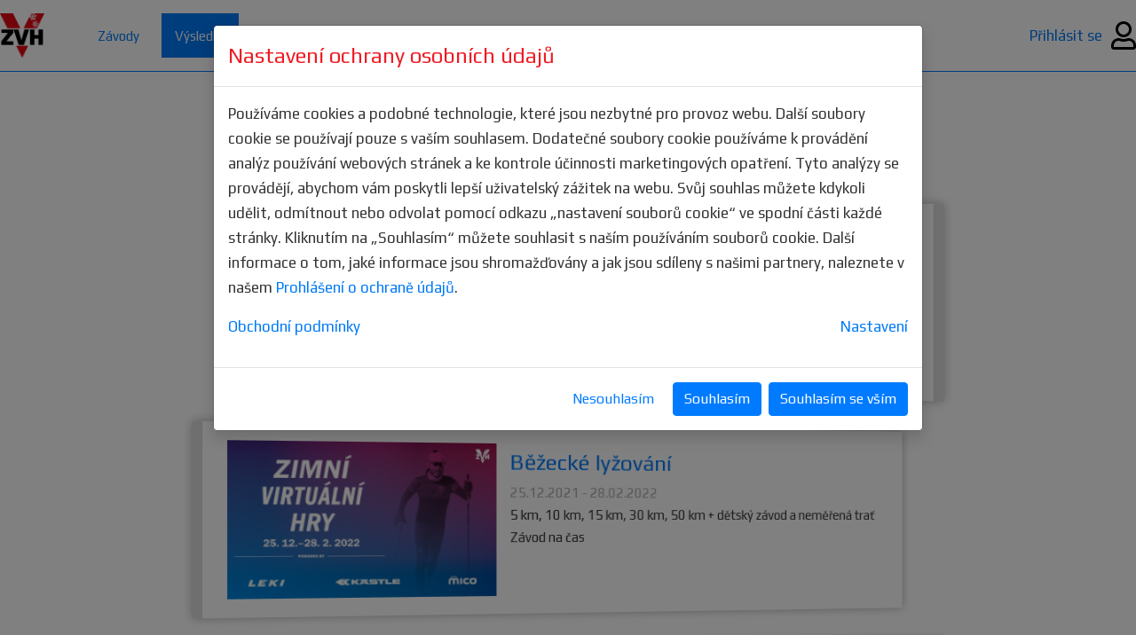

--- FILE ---
content_type: text/html; charset=UTF-8
request_url: https://www.zimnivirtualnihry.cz/vysledky
body_size: 4998
content:
<!DOCTYPE html>

<html lang='cs'  dir='ltr'>

<head>

<meta http-equiv='cache-control' content='public'>

<meta http-equiv='content-type' content='text/html; charset=utf-8'>

<meta name='language' content='czech'>

<meta name='rating' content='general'>

<meta name='robots' content='index, follow'>

<meta name='resource-type' content='document'>
<meta content='width=device-width, initial-scale=1, maximum-scale=1.0, user-scalable=1' name='viewport' />

<meta name='copyright' content='ZimniVirtualniHry.cz'>
<meta name='description' content='Zde se můžeš podívat na výsledky všech disciplín Zimních Virtuálních Her a to včetně těch průběžných z právě probíhajích závodů. Filtrovat můžeš podle všech kritérií a k dispozici máš i textový...'>

<meta name='keywords' content='ZimniVirtualniHry.cz'>
<link rel='shortcut icon' href='/files/favicon_zvh.png'>
<meta property='og:url'                content='https://www.zimnivirtualnihry.cz/vysledky' />
<meta property='og:type'               content='article' />
<meta property='og:title'              content='Výsledky | www.zimnivirtualnihry.cz' />
<meta property='og:description'        content='Zde se můžeš podívat na výsledky všech disciplín Zimních Virtuálních Her a to včetně těch průběžných z právě probíhajích závodů. Filtrovat můžeš podle všech kritérií a k dispozici máš i textový...' />

<link rel='stylesheet' href='/js/jquery-ui.css'>
<script src='/js/jquery-3.5.1.min.js'></script>
<script src='/js/ui/jquery-ui.js'></script>
<script src='/plugins/fullcalendar/lib/moment.min.js'></script>
<script src='/plugins/lightGallery/js/lightgallery.min.js'></script><link  rel='stylesheet' href='/plugins/lightGallery/css/lightgallery.css' />


<!-- PLUGINS TOP -->
<!-- Slick-->
<script src='/plugins/slick/slick.min.js'></script>
<link rel='stylesheet' href='/plugins/slick/slick.css?1590487998'>
<link rel='stylesheet' href='/plugins/slick/slick-theme.css?1590487998'>

<!-- jQuery Unveils-->
<script src='/plugins/jquery.unveil.js'></script>

<!-- messagePopup-->
<script src='/plugins/messagePopup/messagePopup.js'></script>
<link rel='stylesheet' href='/plugins/messagePopup/messagePopup.css?1590487998'>

<!-- jquery.matchHeight-->
<script src='/plugins/jquery.matchHeight/jquery.matchHeight.js'></script>

<!-- phpmailer-->

<!-- ScrollReveal-->
<script src='/plugins/scrollreveal/scrollreveal.js'></script>

<!-- tablesorter-->
<script src='/plugins/tablesorter/js/jquery.tablesorter.js'></script>
<link rel='stylesheet' href='/plugins/tablesorter/css/theme.default.css?1555563868'>

<!-- VideoJS-->
<script src='/plugins/video-js/video.js'></script>
<link rel='stylesheet' href='/plugins/video-js/video-js.css?1590487999'>

<link rel='stylesheet' type='text/css' href='/css/bodystyle.css?version=1721292860' />
<link rel='stylesheet' type='text/css' href='/css/style.css?version=1666696411' />
<link rel='stylesheet' type='text/css' href='/css/menu.css?version=1617276470' />
<link rel='stylesheet' type='text/css' href='/css/debug.css?version=1610708515' />
<link rel='stylesheet' type='text/css' href='/css/eshop.css?version=1590487998' />
<link rel='stylesheet' type='text/css' href='/css/form.css?version=1649413383' />
<link rel='stylesheet' type='text/css' href='/css/slideshow.css?version=1590487998' />
<link rel='stylesheet' type='text/css' href='/css/addressBox.css?version=1590487998' />
<link rel='stylesheet' type='text/css' href='/css/navAnimation.css?version=1590487998' />
<link rel='stylesheet' type='text/css' href='/css/schedule.css?version=1590487998' />
<link rel='stylesheet' type='text/css' href='/css/www.zimnivirtualnihry.cz.css?version=1604467769' />
<meta name="facebook-domain-verification" content="i46lpnrwd9rssqk0egj7z0wkhgzew4" />
<title>Výsledky | ZimniVirtualniHry.cz</title>
</head>
<body style=''><script src="/plugins/tablesorter/js/jquery.tablesorter.widgets.js"></script><script src="/plugins/tablesorter/js/widgets/widget-pager.js"></script><script>
var orderOK = 0;
var formValidated = 0;
</script><div class='menubar menubar3'><div class='centeredReal'><div class='cross mobile'>
			<div id='nav-icon'>
			<span></span>
			<span></span>
			<span></span>
			</div>
			</div><a class='logo' href='/'><img src='/files/zvh_logo.png' /></a>
<div class='menuComplete '><span>MENU</span>
<div class='menuBlock menuBlockSpacer_none menuBlock1' activelink=1 >
<a class='menuItem_link_2 menuItem ' placement='' link='virtualni-zavody' linkID='link_2'   href='/virtualni-zavody'>Závody</a>
</div>
<div class='menuBlock menuBlockSpacer_none menuBlock1' activelink=1 >
<a class='menuItem_link_3 menuItem menuItemActive' placement='' link='vysledky' linkID='link_3'   href='/vysledky'>Výsledky</a>
</div>
<div class='menuBlock menuBlockSpacer_none menuBlock1' activelink=1 >
<a class='menuItem_link_50 menuItem ' placement='' link='vybava' linkID='link_50'   href='/vybava'>Výbava</a>
</div>
<div class='menuBlock menuBlockSpacer_none menuBlock1' activelink=1 >
<a class='menuItem_link_51 menuItem ' placement='' link='soutez' linkID='link_51'   href='/soutez'>Soutěž</a>
</div>
<div class='menuBlock menuBlockSpacer_none menuBlock1' activelink=1 >
<a class='menuItem_link_4 menuItem ' placement='' link='dotazy' linkID='link_4'   href='/dotazy'>Dotazy</a>
</div>
<div class='menuBlock menuBlockSpacer_none menuBlock1' activelink=1 >
<a class='menuItem_link_5 menuItem ' placement='' link='kontakt' linkID='link_5'   href='/kontakt'>Kontakt</a>
</div>
<div class='menuBlock menuBlockSpacer_left menuBlock1' activelink=1 >
<a class='menuItem_link_52 menuItem ' placement='' link='https://www.letnivirtualnihry.cz' linkID='link_52'   target='_blank'  href='https://www.letnivirtualnihry.cz'>Letní virtuální hry</a>
</div>
<div class='menuBlock menuBlockSpacer_none menuBlock1' activelink=1 >
<a class='menuItem_link_56 menuItem ' placement='' link='https://www.virtualnibeh.cz' linkID='link_56'   target='_blank'  href='https://www.virtualnibeh.cz'>Virtuální běhy</a>
</div>
</div>

</ul>

<script type='text/javascript'>
	$('.menuBlock1').hover(function(){
		$('.subMenuBlock',this).slideDown(200);
		
	},function() {
		$('.subMenuBlock',this).slideUp(100);
	});
	
	function TDdisplay(thiss) {
		thiss.slideDown(200);
		
	}
	
	function TDhide(thiss) {
		thiss.slideUp(100);
	}
	/*
	$('.menuBlock').on('tap',function(e){
		$(this).find('.subMenuBlock').slideToggle(200);
		var sublink = $(this).attr('activelink');
		if(sublink==1) {  
			var Swidth = screen.width;
			 if(Swidth < 1024) window.location.assign($('a',this).attr('href'));
		} else {
			e.preventDefault();
		}

	});
	*/
	
	$('.subMenuBlock').hover(function(){
	$(this).prev('.menuItem').toggleClass('menuItemHover')
	});
	
	</script><a href='/uzivatelska-stranka' class='rightLoginBox d-flex justify-content-center align-items-center float-right'><span>Přihlásit se</span><img src='/font_awesome/regular/user.svg' class='icon32' float-right /></a></div></div><div class='mainBody mainBody3'><div class='marginTop'></div><div class='centeredRealNarrow centeredRealNarrow3'>
<h1 id='link_3' class='anchor link_3 vysledky'>Výsledky</h1><div class='flexBox'><div class='td_body td_body3'><p style="text-align: center;"><strong>Zde se můžeš podívat na výsledky všech disciplín Zimních Virtuálních Her a to včetně těch průběžných z právě probíhajích závodů. </strong>Filtrovat můžeš podle všech kritérií a k dispozici máš i textový vyhledávač pro užití např. pro vyhledávání dle jména či startovního čísla závodníka.</p></div></div><div class='flexBox'><a class='eventBox'  href='/11-beh/vysledky'><div class='eventImage'><img src='/upload/1637156949_1260x753_zimni hry_beh_Easy-Resize.com.jpg' /></div><div class='eventHeader'>Běh</div><div class='eventDate'>25.12.2021 - 28.02.2022</div><div class='eventInfo'>2 km, 5 km, 10 km, 15 km, 30 km, 50 km + dětský závod</div><div class='eventInfo bold'></div><div class='eventInfo'>Závod na čas</div><div class='eventBody'></div></a><a class='eventBox'  href='/12-bezecke-lyzovani/vysledky'><div class='eventImage'><img src='/upload/1637156965_1260x753_zimni hry_bezky_Easy-Resize.com.jpg' /></div><div class='eventHeader'>Běžecké lyžování</div><div class='eventDate'>25.12.2021 - 28.02.2022</div><div class='eventInfo'>5 km, 10 km, 15 km, 30 km, 50 km  + dětský závod a neměřená trať</div><div class='eventInfo bold'></div><div class='eventInfo'>Závod na čas</div><div class='eventBody'></div></a><a class='eventBox'  href='/13-sjezdove-lyzovani/vysledky'><div class='eventImage'><img src='/upload/1637156986_1260x753_zimni hry_alpin_Easy-Resize.com.jpg' /></div><div class='eventHeader'>Sjezdové lyžování</div><div class='eventDate'>25.12.2021 - 28.02.2022</div><div class='eventInfo'>Volná kategorie + dětský závod a neměřená trať</div><div class='eventInfo bold'></div><div class='eventInfo'>Závod na vzdálenost</div><div class='eventBody'></div></a><a class='eventBox'  href='/14-skialp/vysledky'><div class='eventImage'><img src='/upload/1637157004_1260x753_zimni hry_skialp_Easy-Resize.com.jpg' /></div><div class='eventHeader'>SkiAlp</div><div class='eventDate'>25.12.2021 - 28.02.2022</div><div class='eventInfo'>Volná kategorie  + dětský závod a neměřená trať</div><div class='eventInfo bold'></div><div class='eventInfo'>Závod v nastoupaných metrech</div><div class='eventBody'></div></a><a class='eventBox'  href='/15-vertikalni-chuze/vysledky'><div class='eventImage'><img src='/upload/1637157020_1260x753_zimni hry_chuze_Easy-Resize.com.jpg' /></div><div class='eventHeader'>Vertikální chůze</div><div class='eventDate'>25.12.2021 - 28.02.2022</div><div class='eventInfo'>Volná kategorie  + dětský závod</div><div class='eventInfo bold'></div><div class='eventInfo'>Závod v nastoupaných metrech</div><div class='eventBody'></div></a><a class='eventBox'  href='/16-snowboarding/vysledky'><div class='eventImage'><img src='/upload/1637157044_1260x753_zimni hry_snb_Easy-Resize.com.jpg' /></div><div class='eventHeader'>Snowboarding</div><div class='eventDate'>25.12.2021 - 28.02.2022</div><div class='eventInfo'>Volná kategorie + dětský závod a neměřená trať</div><div class='eventInfo bold'></div><div class='eventInfo'>Závod na vzdálenost</div><div class='eventBody'></div></a><a class='eventBox'  href='/1-beh-2021/vysledky'><div class='eventImage'><img src='/upload/1606739753_banner beh.jpg' /></div><div class='eventHeader'>Běh 2021</div><div class='eventDate'>25.12.2020 - 28.02.2021</div><div class='eventInfo'>2 km, 5 km, 10 km, 15 km, 30 km, 50 km + dětský závod</div><div class='eventInfo bold'></div><div class='eventInfo'>Závod na čas</div><div class='eventBody'></div></a><a class='eventBox'  href='/2-bezecke-lyzovani-2021/vysledky'><div class='eventImage'><img src='/upload/1606739834_banner bezky.jpg' /></div><div class='eventHeader'>Běžecké lyžování 2021</div><div class='eventDate'>25.12.2020 - 28.02.2021</div><div class='eventInfo'>5 km, 10 km, 15 km, 30 km, 50 km  + dětský závod a neměřená trať</div><div class='eventInfo bold'></div><div class='eventInfo'>Závod na čas</div><div class='eventBody'></div></a><a class='eventBox'  href='/3-sjezdove-lyzovani-2021/vysledky'><div class='eventImage'><img src='/upload/1606739897_banner lyze.jpg' /></div><div class='eventHeader'>Sjezdové lyžování 2021</div><div class='eventDate'>25.12.2020 - 28.02.2021</div><div class='eventInfo'>Volná kategorie + dětský závod a neměřená trať</div><div class='eventInfo bold'></div><div class='eventInfo'>Závod na vzdálenost</div><div class='eventBody'></div></a><a class='eventBox'  href='/7-snowboarding-2021/vysledky'><div class='eventImage'><img src='/upload/1606739954_banner snb.jpg' /></div><div class='eventHeader'>Snowboarding 2021</div><div class='eventDate'>25.12.2020 - 28.02.2021</div><div class='eventInfo'>Volná kategorie + dětský závod a neměřená trať</div><div class='eventInfo bold'></div><div class='eventInfo'>Závod na vzdálenost</div><div class='eventBody'></div></a><a class='eventBox'  href='/8-skialp-2021/vysledky'><div class='eventImage'><img src='/upload/1606740028_banner skialp.jpg' /></div><div class='eventHeader'>SkiAlp 2021</div><div class='eventDate'>25.12.2020 - 28.02.2021</div><div class='eventInfo'>Volná kategorie  + dětský závod a neměřená trať</div><div class='eventInfo bold'></div><div class='eventInfo'>Závod v nastoupaných metrech</div><div class='eventBody'></div></a><a class='eventBox'  href='/9-vertikalni-chuze-2021/vysledky'><div class='eventImage'><img src='/upload/1606740087_banner beh.jpg' /></div><div class='eventHeader'>Vertikální chůze 2021</div><div class='eventDate'>25.12.2020 - 28.02.2021</div><div class='eventInfo'>Volná kategorie  + dětský závod</div><div class='eventInfo bold'></div><div class='eventInfo'>Závod v nastoupaných metrech</div><div class='eventBody'></div></a><div class='td_body'></div></div></div><div class='centeredRealNarrow'><div class='flexBox'><div class='td_slick'><a class='td_slick_div'  href='https://www.levelsportkoncept.cz/znacka/leki' target='_blank'  ><img src='/uploads/20201105_--1604558115-leki.png' class='mainPic' /></a><a class='td_slick_div'  href='https://www.levelsportkoncept.cz/znacka/k-stle' target='_blank'  ><img src='/uploads/20201105_--1604558098-kaestle.png' class='mainPic' /></a><a class='td_slick_div'  href='https://top4running.cz/c/mizuno?a_box=280422' target='_blank'  ><img src='/uploads/20211111_--1636628374-Mizuno-Logo-RGB-2016.jpg' class='mainPic' /></a><a class='td_slick_div'  href='https://www.levelsportkoncept.cz/znacka/mico' target='_blank'  ><img src='/uploads/20220113_--1642063905-Mico.png' class='mainPic' /></a><a class='td_slick_div'  href='https://www.levelsportkoncept.cz/znacka/poc' target='_blank'  ><img src='/uploads/20211110_--1636553685-PikPng.com-graduation-clipart-png-1941566.png' class='mainPic' /></a></div><p style="text-align: center;"> </p>
<p style="text-align: center;"><a style="font-size: 9pt;" href="https://talk.youradio.cz/" target="_blank" rel="noopener"><img class="" style="display: block; margin-left: auto; margin-right: auto;" src="/uploads/tinymce/../../uploads/tinymce/1613023956.png" alt="" width="153" height="39" />Najdi si ZDE téma, podcast, nebo osobnost, kterou chceš poslouchat!</a></p></div></div><footer><div class='centeredReal'><a target='_blank' href='realizace-a-financni-podpora'>Projekt byl realizován za finanční podpory z prostředků státního rozpočtu prostřednictvím Ministerstva průmyslu a obchodu v programu The Country for the Future.</a><br><a href='/vseobecne-obchodni-podminky'>Obchodní podmínky</a> | <a href='/ochrana-osobnich-udaju'>Ochrana osobních údajů</a><br>Copyright © ZimniVirtualniHry.cz 2026 | Tvorba webových stránek <a target='blank' href='http://onehalf.cz'>onehalf.cz</a><br>Powered by <a target='_blank' href='https://www.tele3.cz'><img alt='TELE3' style='height: 15px;' src='/files/tele3.png' /></a></div></footer>
</body></html>

<!-- PLUGINS BOTTOM -->
<script>

			function isElementInViewport (el) {
		
				const rect = el.getBoundingClientRect();
				// DOMRect { x: 8, y: 8, width: 100, height: 100, top: 8, right: 108, bottom: 108, left: 8 }
				const windowHeight = (window.innerHeight || document.documentElement.clientHeight);
				const windowWidth = (window.innerWidth || document.documentElement.clientWidth);
		
				// http://stackoverflow.com/questions/325933/determine-whether-two-date-ranges-overlap
				const vertInView = (rect.top <= windowHeight) && ((rect.top + rect.height) >= 0);
				const horInView = (rect.left <= windowWidth) && ((rect.left + rect.width) >= 0);
		
				return (vertInView && horInView);
			} 
			</script><script src='/js/effects.js?1595395634'></script>

<script>

$(document).ready(function(){
	$('.td_slick').slick({
	  infinite: true,
	  autoplay: true,
	  fade: false,
	  speed: 1000,
	  slidesToShow: 5,
	  slidesToScroll: 1,
	  pauseOnHover: false,
	  autoplaySpeed: 4000,
	  responsive: [
		{
		  breakpoint: 600,
		  settings: {
			slidesToShow: 3,
			slidesToScroll: 1,
			infinite: true
		  }
		}]
	});
	
	if($(window).width()<700) {
	  $('.td_slick2').slick({
		  infinite: true,
		  autoplay: true,
		  fade: false,
		  speed: 1000,
		  pauseOnHover: false,
		  slidesToShow: 1,
		  slidesToScroll: 1,
		  autoplaySpeed: 4000
	  });
	} else {
	  $('.td_slick2').slick({
		  infinite: true,
		  autoplay: true,
		  fade: false,
		  speed: 1000,
		  pauseOnHover: false,
		  slidesToShow: 4,
		  slidesToScroll: 4,
		  autoplaySpeed: 4000
	  });
	}
});

$('.searchbutton').click(function(){
	$('.searchform').submit();
});

$(window).on('load resize',function() {
	$('.ThreeBox').matchHeight({});
	$('.ThreeBox span.spanText').matchHeight({});
	$('.newsBox').matchHeight({});
});


if($(window).width()<700) {
	$('.menuComplete').appendTo($('body'));
}


if($(window).width()<1025) {
	$('.menuComplete').appendTo( $('body'));
	$('.menu, .cross').click(function(){
		$('#nav-icon').toggleClass('open');
		$('.menuComplete').toggleClass('slideRight');
	});
}

$('.confirm').click(function(e) {
	e.preventDefault();
	MPtriggerMessage($(this).attr('message'),'?','2',$(this).attr('href'));	
});

$('video').each(function(){
	$(this).attr('controls','on');
});

$('img').each(function(){
	$(this).removeAttr('height');
});

</script>
<script src='https://cdn.jsdelivr.net/npm/bootstrap@4.4.1/dist/js/bootstrap.min.js' integrity='sha384-wfSDF2E50Y2D1uUdj0O3uMBJnjuUD4Ih7YwaYd1iqfktj0Uod8GCExl3Og8ifwB6' crossorigin='anonymous'></script>
<link rel='stylesheet' href='https://cdn.jsdelivr.net/npm/bootstrap@4.4.1/dist/css/bootstrap.min.css' integrity='sha384-Vkoo8x4CGsO3+Hhxv8T/Q5PaXtkKtu6ug5TOeNV6gBiFeWPGFN9MuhOf23Q9Ifjh' crossorigin='anonymous'>

<script src='/plugins/cookies/bootstrap-cookie-consent-settings.js'></script>
<script defer>
var cookieSettings = new BootstrapCookieConsentSettings({
	contentURL: '../content/',
	postSelectionCallback: function () {
		location.reload() // reload after selection
	}
})

function showSettingsDialog() {
	cookieSettings.showDialog()
}



</script>
</html>

<!-- Global site tag (gtag.js) - Google Analytics -->
<script async src="https://www.googletagmanager.com/gtag/js?id=G-EZYM4GVEZP"></script>
<script>
  window.dataLayer = window.dataLayer || [];
  function gtag(){dataLayer.push(arguments);}
  gtag('js', new Date());

  gtag('config', 'G-EZYM4GVEZP');
</script><!-- Facebook Pixel Code -->
<script>
!function(f,b,e,v,n,t,s)
{if(f.fbq)return;n=f.fbq=function(){n.callMethod?
n.callMethod.apply(n,arguments):n.queue.push(arguments)};
if(!f._fbq)f._fbq=n;n.push=n;n.loaded=!0;n.version='2.0';
n.queue=[];t=b.createElement(e);t.async=!0;
t.src=v;s=b.getElementsByTagName(e)[0];
s.parentNode.insertBefore(t,s)}(window,document,'script',
'https://connect.facebook.net/en_US/fbevents.js');
fbq('init', '822479518549259'); 
fbq('track', 'PageView');
</script>
<noscript>
<img height="1" width="1" 
src="https://www.facebook.com/tr?id=822479518549259&ev=PageView
&noscript=1"/>
</noscript>
<!-- End Facebook Pixel Code --> 

<!-- Facebook Pixel Code -->
<script>
!function(f,b,e,v,n,t,s)
{if(f.fbq)return;n=f.fbq=function(){n.callMethod?
n.callMethod.apply(n,arguments):n.queue.push(arguments)};
if(!f._fbq)f._fbq=n;n.push=n;n.loaded=!0;n.version='2.0';
n.queue=[];t=b.createElement(e);t.async=!0;
t.src=v;s=b.getElementsByTagName(e)[0];
s.parentNode.insertBefore(t,s)}(window,document,'script',
'https://connect.facebook.net/en_US/fbevents.js');
fbq('init', '435186268299896'); 
fbq('track', 'PageView');
</script>
<noscript>
<img height="1" width="1" 
src="https://www.facebook.com/tr?id=435186268299896&ev=PageView
&noscript=1"/>
</noscript>
<!-- End Facebook Pixel Code -->

--- FILE ---
content_type: text/html
request_url: https://www.zimnivirtualnihry.cz/content//en.html
body_size: 1203
content:
<div class="modal-dialog modal-lg shadow" role="document">
    <div class="modal-content">
        <div class="modal-header">
            <h4 class="modal-title">Nastavení ochrany osobních údajů</h4>
        </div>
        <div class="modal-body">
            <div class="bccs-body-text" style="font-size: 80%">
                <!-- @formatter:off -->
                <p>Používáme cookies a podobné technologie, které jsou nezbytné pro provoz webu. Další soubory cookie se používají pouze s vaším souhlasem. Dodatečné soubory cookie používáme k provádění analýz používání webových stránek a ke kontrole účinnosti marketingových opatření. Tyto analýzy se provádějí, abychom vám poskytli lepší uživatelský zážitek na webu. Svůj souhlas můžete kdykoli udělit, odmítnout nebo odvolat pomocí odkazu „nastavení souborů cookie“ ve spodní části každé stránky. Kliknutím na „Souhlasím“ můžete souhlasit s naším používáním souborů cookie. Další informace o tom, jaké informace jsou shromažďovány a jak jsou sdíleny s našimi partnery, naleznete v našem <a href="/ochrana-osobnich-udaju">Prohlášení o ochraně údajů</a>.</p>
                <!-- @formatter:on -->
            </div>
            <p class="d-flex justify-content-between">
                <a href="/vseobecne-obchodni-podminky">Obchodní podmínky</a>
                <a  id="bccs-options-toggler" href="#bccs-options" data-bs-toggle="collapse">Nastavení</a>
            </p>
            <div id="bccs-options" class="collapse">
                <div class="bccs-option" data-name="necessary">
                    <div class="form-check mb-1">
                        <input type="checkbox" checked disabled class="form-check-input" id="bccs-checkboxNecessary">
                        <label class="form-check-label" for="bccs-checkboxNecessary" style="padding-left: 51px;"><b>Potřebné</b></label>
                    </div>
                    <ul style="padding-left: 60px;">
                        <li>Vyžadováno pro provoz webu</li>
                    </ul>
                </div>
                <div class="bccs-option" data-name="analyses">
                    <div class="form-check mb-1">
                        <input type="checkbox" class="form-check-input" id="bccs-checkboxAnalyses">
                        <label class="form-check-label" for="bccs-checkboxAnalyses" style="padding-left: 51px;"><b>Analýza</b></label>
                    </div>
                    <ul style="padding-left: 60px;">
                        <li>Sledování používání webových stránek a optimalizace uživatelské zkušenosti</li>
                        <li>Hodnocení marketingových akcí</li>
                    </ul>
                </div>
                <div class="bccs-option" data-name="personalization">
                    <div class="form-check mb-1">
                        <input type="checkbox" class="form-check-input" id="bccs-checkboxPersonalization">
                        <label class="form-check-label" for="bccs-checkboxPersonalization" style="padding-left: 51px;"><b>Osobní nastavení</b></label>
                    </div>
                    <ul style="padding-left: 60px;">
                        <li>Uložení vašich preferencí z předchozích návštěvs</li>
                        <li>Shromažďování zpětné vazby od uživatelů za účelem zlepšení našich webových stránek</li>
                        <li>Záznam vašich zájmů za účelem poskytování přizpůsobeného obsahu a nabídek</li>
                    </ul>
                </div>
            </div>
        </div>
        <div class="modal-footer">
            <button id="bccs-buttonDoNotAgree" type="button"
                    class="btn btn-link text-decoration-none">
                Nesouhlasím
            </button>
            <button id="bccs-buttonAgree" type="button" class="btn btn-primary">Souhlasím</button>
            <button id="bccs-buttonSave" type="button" class="btn btn-outline-dark">
                Uložit výběr
            </button>
            <button id="bccs-buttonAgreeAll" type="button" class="btn btn-primary">Souhlasím se vším</button>
        </div>
    </div>
</div>
<script>
alert(500);
</script>


--- FILE ---
content_type: text/css
request_url: https://www.zimnivirtualnihry.cz/css/bodystyle.css?version=1721292860
body_size: 2511
content:
@import url('https://fonts.googleapis.com/css?family=Play:400,700&display=swap&subset=latin-ext');

a, td, p, li, ul, table, body, div, span, h1, h2, h3, h4, h5, img, input, textarea, select {font-family: 'Play', sans-serif; margin: 0; padding: 0; box-sizing: border-box; line-height: 170%;}
img.ThreeBoxBg { -moz-transform: rotate(0); -webkit-transform: translateZ(0); }
a, td, p, li, ul, table, body, div, span, h1, h2, h3, h4, h5, header,footer, input, select, textarea {    font-size: 17px;  font-weight: 300;}
.margin-top {height: 80px; float: left; width: 100%;}


img.imgFloatLeft20 {float: left; width: calc(20% - 20px); margin: 5px 25px; margin-left: 0;}
img.imgFloatRight20 {float: right; width: calc(20% - 20px); margin: 5px 25px; margin-right: 0;}
img.imgFloatLeft33 {float: left; width: calc(33.333% - 20px); margin: 5px 25px; margin-left: 0;}
img.imgFloatRight33 {float: right; width: calc(33.333% - 20px); margin: 5px 25px;margin-right: 0;}
img.imgFloatLeft50 {float: left; width: calc(50% - 20px); margin: 5px 25px; margin-left: 0;}
img.imgFloatRight50 {float: right; width: calc(50% - 20px); margin: 5px 25px;margin-right: 0;}

table td, table th {padding: 3px 10px;}

ul { float: left; width: 100%;}

.td_body {max-width: 800px;}
.td_body img {max-width: 100%; border-radius: 1px; height: auto !important;}

p, ul {margin-bottom: 15px;  color: #333; } 

h3 a:link, h3 a:visited {color: #888888; font-size: 18pt; text-decoration: none;} 

.middleLiner h1 {border: 0; padding: 0; width: auto;}

div.fileBox {float: left; width: 100%; padding: 25px 0;}
div.fileBox img.icon {float: left; width: 100%; padding: 25px;}
div.file {float: left; width: 100%; position: relative; padding: 10px; border: 1px solid #ddd;background-color: #f9f9f9;}

table.your_results th {font-size: 10pt;}
table.your_results td {font-size: 10pt;}
table.your_results tr:nth-child(even) td {background: #fff;}
table.your_results tr:nth-child(odd) td {background: #f9f9f9;}


a.deleteCorner {position: absolute; top: 15px; right: 15px; background-color: #fff; color: red; padding: 5px 10px;}
a.deleteCorner:hover {background-color: red; color: white;}

.redfont {color: #ed1c24;}
.greenfont {color: rgb(0,180,0);}

h1 {font-size: 28pt;  font-weight: 300; margin: 0; border: 0;  padding: 0px 30px; width: 100%; text-align: center; color: #ed1c24; 	margin-top: 25px; margin-bottom: 15px; float: left;}
h2 {font-size: 32px;  padding: 15px 0; margin: 0; width: 100%; position: relative;  float: left; width: 100%; color: #ed1c24;}
h3 {color: #ed1c24; padding: 15px 0; margin: 0; width: 100%; position: relative; font-size: 18pt; font-weight: 500; float: left; width: 100%; }
h4 {color: #ed1c24; font-size: 12pt; margin-top: 25px;}

.whiteBox1 h2 {width: 100%; text-align: center; font-size: 44px; font-weight: normal;}
.ThreeBox h2 {color: white;}
.td_body {z-index: 1; position: relative; float: left; width: 100%; }
.redPart .td_body {width: 100%;}

.td_body img.smallIcon {width: 84px; margin-right: 0px; margin-top: 20px;}
.td_body .textImg {float: left; width: 20%; margin-right: 25px;}
.centeredBody .td_body {background-image: url('/files/kolo.png'); background-repeat: no-repeat; background-position-x: right; background-position-y: 50px;}
ul {margin-left: 0px; margin-bottom: 35px;}
ul, ul li {box-sizing: border-box; list-style: square;}
ul li {margin-left: 30px;}
ol {padding-left: 15px;}

.box {background-color: #eeeeee; padding: 35px; width: 100%; float: left; margin-bottom: 15px;}
.box h2 {font-size: 20pt;}


.td_body table {width: 100%;}
.td_body table tr td {border-bottom: 1px solid #eeeeee; padding: 8px;}
.td_body table tr:hover td {background-color: #f9f9f9;}

.bBox {width: 33.333%; float: left; padding: 15px;}

.bBox .bHeader {padding: 10px; margin-left: -10px; border-bottom: 3px solid #ed1c24; color: #ed1c24; width: auto; font-weight: bold; font-size: 14pt; text-transform: uppercase;}

img.roundpic {width: calc(33% - 30px); margin: 10px; border-radius: 50%; border: 5px solid #fff; transition: 0.15s;}
img.roundpic:hover  {transform: scale(1.1); border: 5px solid #eeeeee;}

/*
li:before{
   content: '';
   display: inline-block;
   height: 20px;
   width: 20px; margin-right: 10px; margin-left: -30px; transform: translate(0, 3px);
   background-image: url('/files/check.svg');
}
*/
table {width: 100%; border-spacing: 10px; border: 0; border-spacing: 0;}
table td, table th { 
	vertical-align: top; 
	overflow: hidden;
	border: 0;
	/*background-color: rgba(255,255,255,0.8);*/
	}

	table th {background-color: #eee;}

table.table-cart thead tr:first-child { background-color: #eeeeee;}
	
table table {border: 0; background: none; }
table table td {width: auto; vertical-align: top; padding: 5px;  border: 0;  background: none;}
table.sluzby td {}
table td p {padding: 0px 10px; width: 100%; margin: 0;}
table td h2 {padding: 0; color: #ed1c24; padding: 10px 0px; font-size: 16pt; font-weight: 300;}
iframe {
	width: 100%;
	overflow: hidden;
	}
table.table-corners {
border-spacing: 0;
padding: 0;
overflow: hidden;
margin-top: 25px;
}

table.rozpocet tr td:nth-of-type(3), table.rozpocet tr td:nth-of-type(4) {text-align: right;}

table.table-corners td {vertical-align: middle;}
table.table-corners thead tr td {vertical-align: middle; height: 100%; font-weight: bold; color: white;} 
table.table-corners th {background-color: #ed1c24; color: #ffffff; font-weight: 400; text-align: left;  padding: 5px 15px;  font-size: 10pt;}
table.table-corners {width: 100%; float: left; margin-bottom: 25px;}

table.table-corners td {background: none; border: 0; padding: 5px 15px; font-size: 10pt;}
table.table-corners tr:nth-child(even) td {background: #eeeeee;}
table.table-corners tr:nth-child(odd) td {background: #f9f9f9;}
table.table-corners tr:hover td {background: #dddddd;}

table.eventList {border: 1px solid #dddddd; float: left; width: 100%; position: relative; z-index: 5000; margin-bottom: 35px;}
table.eventList td { padding: 2px 10px; border-bottom: 1px solid #f9f9f9; font-size: 10pt; vertical-align: middle; }
table.eventList td a{ font-size: 10pt; text-decoration: none; color: #ed1c24;}
table.eventList tr:hover td {background: #f9f9f9;}
table.eventList tr:first-of-type td {background-color: #dddddd;}
table.eventList tr td:nth-of-type(1) {width: 70%}
table.eventList tr td:nth-of-type(2) {width: 30%; text-align: center;}
table.eventList tr td:nth-of-type(3) {width: 15%; text-align: center;}
table.eventList tr td:nth-of-type(4) {width: 20%}

.td_body47 p {float: left; width: 33.33%; padding: 25px; padding-top: 45px;}



table.table-cart tr, table.table-cart tr td {width: auto; float: none; }

table.table-sizes tr td:nth-of-type(1) {display: block;}

table.table-my-orders tr td:nth-of-type(1) {display: block;}
table.table-displayfirst tr td:nth-of-type(1) {display: block;}
table.table-detail tr td:nth-of-type(1) {display: block;}
table.table-detail tr td {float: left; width: 100%;}

table.addressBox {background: none; border: 0;}

table.cenik {table-layout:fixed; border-spacing: 4px; }
table.cenik td {padding: 7px 15px; vertical-align: middle;}
table.cenik td {background-color: #333333; color: white;}
table.cenik tr td:nth-of-type(1) {color: #000;}

table.fullWidth {width: 100%;}

.fastLinks,article div, .fadeIt {opacity: 0;}
div.numberBox {position: relative; background-image: url(/files/numberBox.svg); background-repeat: no-repeat; background-position: center center; float: left; width: 100%; height: 55px; margin-bottom: 10px;}
div.numberBox div {position: absolute; top: 50%; left: 50%; transform: translate(-50%, -50%); color: white; font-size: 26pt;}


/*div.ThreeBox:hover {border-bottom: 10px solid #bd0808; border-top: 1px solid #bd0808;}*/
img.pp {width: 100px; float: none;}



@media only screen and (max-width: 1024px) { 
	h1 {padding-left: 0; text-align: center;}
}
@media only screen and (max-width: 1023px) {
.td_body {width: auto; float: none; padding: 0 25px;}
table.threeSteps {width: 100%;}
.redPart1 img.skipStyle {display: none;}
/*a, td, p, li, ul, table, body, div, span, h1, h2, h3, h4, h5, header,footer,ul, ul li {font-size: 2vw;}*/
h1 {font-size: 5vw;}
.td_body h2 {font-size: 4vw;}
table.table-corners {width: 100%;}
h1 {font-size: 3vw;}
iframe {width: 100%;border: 0px solid #ddd; overflow: hidden;}
ul {margin-bottom: 25px;} 
div.ThreeBoxCollect {padding: 0; padding-bottom: 25px;}
div.ThreeBox {padding: 10px;}
.middleLiner h1 {font-size: 3vw;}
div.td_body img {max-width: 100%;}
.bBox .bHeader {font-size: 12pt;}

}

@media only screen 
and (min-device-width : 200px) 
and (max-device-width : 700px) 
and (orientation : portrait) {  
.middleLiner h1 {font-size: 4vw;}
a, td, p, li, ul, table, body, div, span,  header,footer, ul, ul li {font-size: 4vw;}
.studiaBox a span {text-align: left;}
h1 {font-size: 5vw; margin-bottom: 0px; padding: 0; text-align: center;}
h2 {font-size: 5vw; float: left; width: 100%; text-align: center;}
.td_body ul {margin-bottom: 10px;}
.redPart1 img.skipStyle {display: block;}
table.threeSteps td {width: 100%; float: left;}
table.threeSteps td p {text-align: center;}
table.table-cart tr td {float: left; width: 100%;}
table.table-cart tr td:nth-of-type(1) {width: 100%;}
table.table-cart tr td:nth-of-type(3) {display: none;}
table.table-cart tr td:nth-of-type(4) {display: none;}
table.table-detail tr td:nth-of-type(1) {display: none;}
table.table-detail table tr td:nth-of-type(1) {display: block;}
table.td_form td:first-child {width: 100%;}
.td_form {width: 100%; float: left;}
div.ThreeBox {width: 50%; margin: 0;}
.ThreeBox span {font-size: 9pt;}
.bBox {width: 100%; padding: 0;}
.td_body .textImg {margin: 10px 60px;; width: calc(100% - 120px);}
.td_body1 {padding: 15px;}
.td_body107 {padding: 0 15px;}
.itemdescription {    float: left;    width: 100%;    padding-left: 0px;}
.specTable tr td:first-child {    width: 50%;    font-weight: bold;}
.centerAll img { width: 100%;
    margin: 25px 0;
    float: left;
}
img.imgFloatRight33 {margin: 25px 0; width: 100%; }
.middleLiner h1 {font-size: 4vw;}
}

body.mce-content-body {background-color: white;}



--- FILE ---
content_type: text/css
request_url: https://www.zimnivirtualnihry.cz/css/style.css?version=1666696411
body_size: 5666
content:
a:link, a:visited {text-decoration: none; color: #ed1c24;}
a:hover {text-decoration: underline;}
html {
    overflow: -moz-scrollbars-vertical; 
    overflow-y: scroll;
    background-color: white;
    width: 100%; float: left; overflow-x: hidden;
}
.TDblockSite {position: absolute; left: 50%; margin-left: -217px; width: 435px; margin-top: 150px;}
/* WHITEFIELD LOADING */
.td_whitefield {width: 100%; height: 100%; display: block; background-color: #fff; position: fixed; top: 0; left: 0; z-index: 100000;  top: 0; right: 0; bottom: 0; left: 0;}
.td_searchfield { padding-top: 150px; width: 100%; height: 100%; display: none; background-color: rgba(255,255,255,0.90); position: fixed; top: 0; left: 0; z-index: 100000; top: 0; right: 0; bottom: 0; left: 0;}
.td_searchfield_close {position: fixed; top: 15px; right: 35px; z-index: 100000; font-size: 30pt; cursor:pointer; opacity: 0.5;}
.td_searchfield_close:hover {opacity: 1;}
.td_searchfield span {font-size: 14pt; color: #555;}
a.td_search_results {position: relative; float: left; border: 1px solid #eee; margin-bottom: 10px; padding: 25px; width: 100%; z-index: 5000;}
a.td_search_results:hover {background-color: #f9f9f9; text-decoration: none;}
.td_search_results_page  {positioN: absolute; top: 15px; right: 15px; background-color: #ed1c24; width: 35px; text-align: center; color: white; }
.td_loading {position: absolute; top: 50%; left: 50%; z-index: 100000; transform: translate(-50%,-50%);}
.returnMessage {float: left; width: 100%; padding: 7px 25px; color: white; text-align: center;}
img.flag {width: 30px;}
/* MENU **********************************************************/
div.marginTop {height: 80px; float: left; width: 100%;}
.arrL, .arrR {width: 25px; position: absolute; top: 50%; opacity: 0.4; transform: translate(0, -50%); cursor: pointer; z-index: 500000;}
.arrL:hover, .arrR:hover {opacity: 1;}
.orderReview { display: none; z-index: 500; background-color: rgba(255,255,255,1); position: fixed; top: 0; left: 0; right: 0; bottom: 0;}
.orderReviewTab { width: 100%; max-width: 600px;}
.orderButtons {width: 150px; padding: 10px 25px; color: white; cursor: pointer; font-size: 16pt; text-align: center; margin: 5px;}
.orderButtons {width: 150px; padding: 10px 25px; color: white; cursor: pointer; font-size: 16pt; text-align: center; margin: 5px;}
.orderOK {color: #00aa00; border:1px solid #00aa00;}
.orderEdit {color: #ed1c24; border: 1px solid #ed1c24;}
.orderOK:hover {background-color: #00aa00; color: white;}
.orderEdit:hover {background-color: #ed1c24;  color: white;}
.paidInfo {font-size: 20pt;}
.proof {float: left; width: 100%;}
img.roundImage {border-radius: 50%; }
.mobile-visible {display: block !important;}
.medal_collector {position: relative; float: right; height: 22px;}
.medal {width: 18px; margin: 6px 2px;}

strong {font-weight: bold !important;}
.bccs-option  {
    float: left; width: 100%;
}
.show_half_pdf {
    position: relative;
    width: 100%;
    max-width: 600px;

  }
.rightLoginBox  {margin: 15px 0; height: 50px;}  
.rightLoginBox span  {margin-right: 10px;}  

  .show_half_pdf img {float: left; width: 100%;     -webkit-box-shadow: 0px 0px 15px 0px rgba(0,0,0,0.2);
    -moz-box-shadow: 0px 0px 15px 0px rgba(0,0,0,0.2);
    box-shadow: 0px 0px 15px 0px rgba(0,0,0,0.2);}  


.record_row_1 td {background-color: #ed1c24; color: #fff;}

.userbar { background-color: #f9f9f9; padding: 3px 0; }
.d-flex {display: flex !important;}
.justify-content-center { justify-content: center !important; }
.float-left { float:left !important;}
.float-right { float:right !important; }
.align-items-center {align-items: center !important;}
.flex-wrap {flex-wrap: wrap !important;}
.w-100 {width: 100% !important;}
.w-50 {width: 100% !important;}
.w-25 {width: 25% !important;}
.w-33 {width: 33.3% !important;}
.w-75 {width: 75% !important;}
.text-center {text-align: center !important;}
.p-10px {padding: 10px !important;}

.trophy-box {min-height: 200px; background-color: #f9f9f9;}
.trophy-box-image img {height: 75px;}
.trophy-box-value {font-size: 24pt; font-weight: bold; color: #ed1c24; line-height: 0px; margin-top: -25px;}
.trophy-box-image { margin-bottom: -25px;}

div.flexBox {display: flex;	align-items: center; justify-content: center; float: left; width: 100%; flex-wrap: wrap;}
div.menubar, div.boxContainer, div.whiteBox {float: left; width: 100%; position: relative; z-index: 160; }
div.menubar {float: left; width: 100%; position: fixed; z-index: 500; background-color: rgba(255,255,255,0.8);  border-bottom: 1px solid #ed1c24; }
div.menubar1 {}
div.whiteBox {background-color: #ffffff; padding: 0;}
div.boxContainer {float: left; width: 100%; position: relative; z-index: 150; padding: 25px 0; background-color: #fff; }
img.the_one_line {float: left; width: 100%; position: absolute; bottom: 0; left: 0; z-index: 50;}
.td_slick_div { padding: 25px; margin: 5px;  transition: 100ms; min-height: 100px; 	display: flex !important;	align-items: center; justify-content: center;  }
.td_slick_div:hover {}
.font-red {color: red;}
#total {font-size: 30pt; color: rgb(0, 180, 0);}
.fiftyWidth {float: left; width: 50%;}
.fiftyWidth h3 {text-align: left;}
span.haveVS { border: 1px solid #ed1c24; color: white; background-color: #ed1c24; text-align: center; padding: 10px 25px; width: 100%; float: left; cursor: pointer}
span.VS_result { float: left; width: 100%;}
span.haveVS:hover { color: #ed1c24; background-color: #ffffff;}
.greenbox, .redbox {float: left; width: 100%; padding: 10px 25px; text-align: center; color: white; }
.greenbox {background-color: #00aa00;}
.redbox {background-color: #ed1c24;}
.running, .swimming, .walking, .cycling, .triathlon {display: none;}
img.medalText {max-width: 100%; width: 300px;}
table.orderAjaxTable {
    border: 3px solid #ed1c24;
    padding: 25px;
    margin-bottom: 10px;
}
table.orderAjaxTable2 {
    border: 0;
    max-width: 600px;
}

.slick-track {
    margin:auto;
}

.box-collector {float: left; width: 100%;}
.box-1 {float: left; width: 100%; background: #ed1c24; display: flex; justify-content: center; align-items: center; color: white; text-align: center; }
.box-1 .inner {float: left; padding: 15px 25px;}
.box-1 span {float: left; width: 100%; font-size: 24pt; line-height: 100%;}


a.td_full_link {position: absolute; top: 0; left: 0; bottom: 0; right: 0; z-index: 500; display: block;}

/* Dropdown Button */
.dropbtn {
    background-color: #4CAF50;
    color: white;
    padding: 16px;
    font-size: 16px;
    border: none;
  }
  
  /* The container <div> - needed to position the dropdown content */
  .dropdown {
    position: relative;
    display: inline-block;
  }
  
  /* Dropdown Content (Hidden by Default) */
  .dropdown-content {
    display: none;
    position: absolute;
    background-color: #f1f1f1;
    min-width: 160px;
    box-shadow: 0px 8px 16px 0px rgba(0,0,0,0.2);
    z-index: 1;
  }
  
  /* Links inside the dropdown */
  .dropdown-content a {
    color: black;
    padding: 12px 16px;
    text-decoration: none;
    display: block;
  }

  
  /* Change color of dropdown links on hover */
  .dropdown-content a:hover {background-color: #ddd;}
  
  /* Show the dropdown menu on hover */
  .dropdown:hover .dropdown-content {display: block;}
  
  /* Change the background color of the dropdown button when the dropdown content is shown */
  .dropdown:hover .dropbtn {background-color: #3e8e41;}

table.orderAjaxTable tr td:nth-of-type(1) {text-align: left; width: 50px;}
table.orderAjaxTable tr td:nth-of-type(2) {text-align: left;  width: auto;}
table.orderAjaxTable tr td:nth-of-type(3) {text-align: right; width: 100px;}
div.orderAjaxShortText {float: left; width: 100%;}
div.orderAjaxShortText p {font-size: 8pt;}
a.icons {
	cursor: pointer;
	float: right;
	z-index: 150; 
	letter-spacing: 0px !important;
	text-align: left;
	padding: 0px 15px;
	width: auto;
	display: flex;	align-items: center; justify-content: center; 
	height: 50px;
	font-weight: 400;
	font-size: 18px;
	position: relative;
    color: #ffffff;
    background: white;
    margin: 15px 5px;
	transition: 100ms;
	-webkit-backface-visibility: hidden; 
    -webkit-transform: translate3d(0,0,0);
    }
    a.icons:hover { transform: scale(0.9);}
.marginTop15 {margin-top: 15px;}
a.icons:link img, a.icons:visited img {float: left; width: 35px;}
.icon {width: 50px; float: left; margin-right: 15px; margin-top: 0px; }
.greenMask {
    fill: green;
}
.percent30 {float: left; width: 30%;}
.percent40 {float: left; width: 40%;}
.percent50 {float: left; width: 50%;}
.percent60 {float: left; width: 60%;}
.percent70 {float: left; width: 70%;}
table.td_pricelist tr.td_pricelist_header td {background-color: #eee;}
table.td_pricelist tr.td_pricelist_header2 td {background-color: #eee;}
table.td_pricelist tr.td_pricelist_header2 td span {font-size: 14pt; color: #000;  }
table.td_pricelist tr.td_pricelist_item td {background-color: #fff;}
table.td_pricelist tr td {padding: 5px 10px;}
table.td_pricelist tr td:nth-of-type(3) {text-align: right; font-weight: bold;}
table.eventInfo tr:nth-child(even) {background: #fff;}
table.eventInfo tr:nth-child(odd) {background: #f9f9f9}
table.eventInfo td {padding: 3px 10px; vertical-align: middle;}
.smallFont, .smallFont div, .smallFont p {font-size: 12pt;}
table.smalltable td {font-size: 10pt; padding: 5px 10px;}
table.smalltable tr td:nth-of-type(1) {width: 35%}
table.smalltable tr td:nth-of-type(2)  {width: 65%}
table.smalltable tr:nth-child(even) {background: #fff;}
table.smalltable tr:nth-child(odd) {background: #f9f9f9}
table.firstColumnBold tr td:nth-of-type(1) {font-weight: bold;}
table.secondColumnBold tr td:nth-of-type(2) {font-weight: bold;}
table.secondColumnRight tr td:nth-of-type(2)  {text-align: right;}
table.results tr:nth-child(even) {background: #fff;}
table.results tr:nth-child(odd) {background: #f9f9f9}
table.results td {font-size: 11pt;}
table.table-eshop-review {border: 1px solid #ddd; padding: 25px; max-width: 600px;}
table.table-eshop-review td{font-size: 11pt; width: 50%;}
table.table-eshop-review td:nth-of-type(1) {font-weight: bold;}
img.icon24 {width: 20px; height: 20px; opacity: 0.5;}
img.icon35 {width: 30px; height: 30px; opacity: 0.5; float: left;}
img.icon35:hover, img.icon24:hover {opacity: 1;}
.tablesorter .filtered {
    display: none;
}
/* ajax error row */
.tablesorter .tablesorter-errorRow td {
    text-align: center;
    cursor: pointer;
    background-color: #e6bf99;}


table.past_results td, table.past_results th, table.past_results td a {font-size: 10pt !important;}    

table.past_results tr:nth-child(even) {background: #fff;}
table.past_results tr:nth-child(odd) {background: #f9f9f9}

.pagedisplay {margin-left: 15px;}
#td_video_line {float: left; position: relative !important;   width: 100% !important; min-height: 500px;}
a.payButton {background-color: white; color: #ed1c24; border: 1px solid #ed1c24; font-size: 14pt; padding: 7px 35px; text-decoration: none; float: left; }
a.payButton:hover {background-color: #ed1c24; color: white; }
.registrationButton {background-color: white; color: #ed1c24; border: 1px solid #ed1c24; font-size: 14pt; padding: 7px 35px; text-decoration: none; float: left; margin-top: 15px; cursor: pointer; }
.registrationButton:hover {background-color: #ed1c24; color: white; font-size: 14pt; text-decoration: none; float: left; margin-top: 15px;  }


.smallerFont {font-size: 90%;}
.bold {font-weight: bold;}
.eventBox {float: left; width: 100%; max-width: 800px;  margin: 0; padding: 20px 25px;  background-color: #fff;
    -webkit-box-shadow: 0px 0px 10px 0px rgba(0,0,0,0.3); -moz-box-shadow: 0px 0px 10px 0px rgba(0,0,0,0.3);box-shadow: 0px 0px 10px 0px rgba(0,0,0,0.3);  margin-bottom: 35px; }
.eventBox:nth-of-type(even) {
    transition: 100ms; transform: perspective(600px) rotateY(5deg); 
    border-left: 10px solid #dddddd;
}
.eventBox:nth-of-type(odd) {
    transition: 100ms; transform: perspective(600px) rotateY(-5deg); 
    border-right: 10px solid #dddddd;
}
.eventBox:nth-of-type(even):hover {
    border-left: 10px solid #ed1c24;
}
.eventBox:nth-of-type(odd):hover {
    border-right: 10px solid #ed1c24;
}
img.fullWidth {float: left; width: 100%;}
.eventBox:hover { transform: translate(0,0); }
.eventImage {float: left; height: auto; overflow: hidden; position: relative; width: 300px;}
.eventImage img { width: 285px; float: left; }
.eventHeader, .eventHeader a { float: left;  width: calc(100% - 300px);  text-align: left; font-size: 25px; color: #ed1c24; }
.eventDate { float: left; width: calc(100% - 300px);  text-align: left; font-size: 15px; color: #aaaaaa; }
.eventInfo { float: left;  width: calc(100% - 300px);  text-align: left; font-size: 15px; color: #333;}
.eventSideBox {position: relative;}
.eventSideBox .eventImage {float: left; height: auto; overflow: hidden; position: relative; width: 30%; min-height: 100px; display: flex; justify-content: center; align-items: center;}
.eventSideBox .eventImage img { width: 100%; }
.eventSideBox img { max-width: 100%; }
.eventSideBox .eventHeader, .eventSideBox .eventHeader a, .eventSideBox .eventDate, .eventSideBox .eventInfo {width: 70%; padding-left: 17px;}
.eventSideBox .eventHeader {font-size: 14pt;}
.eventSideBox .eventDate {font-size: 10pt;}
.eventSideBox .eventInfo {font-size: 10pt;}
.eventBody p { width: 100%;  text-align: left;  }
.topright {width: 35%; opacity: 0.025; top: 0; right: 55px; position: absolute;}
.downloadItem img {width: 35px; margin-right: 10px; vertical-align: middle;}
div.fullWidth {position: relative; float: left; width: 100%;}
div.fullWidthCentered h2 {text-align: center;}
.ThreeBoxCollect {max-width: 1280px; width: 100%; float: left; margin-left: 50%; transform: translate(-50%, 0); margin-top: 0px; z-index: 51; position: relative;}
.ThreeBoxCollect {margin-top: -80px;}
.ThreeBox {float: left; width: calc(33.33% - 40px); margin: 20px;  padding: 20px 0; position: relative; background-color: #fff;
    transition: 100ms; 	transform: perspective(600px) rotateY(10deg);
    -webkit-box-shadow: 0px 0px 10px 0px rgba(0,0,0,0.3);
    -moz-box-shadow: 0px 0px 10px 0px rgba(0,0,0,0.3);
    box-shadow: 0px 0px 10px 0px rgba(0,0,0,0.3);
    
}
span.trigger, a.trigger {font-size: 9pt; float: right; cursor: pointer; color: #ed1c24; text-decoration: none;}
span.trigger:hover, a.trigger:hover {text-decoration: none;}
.ThreeBox h2 {color: #ed1c24;  font-weight: normal; font-size: 18pt;}
.ThreeBox img.bg {position: absolute; bottom: 0; right: 0; float: left; width: 60%; z-index: -1; opacity: 0.3;}
.ThreeBox span.spanText { padding: 0 35px;  float: left; width: 100%; text-align: center; color: #fff;}
.ThreeBox img.mainPic {width: 90px;}
.normal {font-weight: normal !important;}
.formCollector  {float: left; margin-right: 20px;}
.TDformLine_track_id .formCollector, 
.TDformLine_track_id_2 .formCollector, 
.TDformLine_track_id_3 .formCollector, 
.TDformLine_track_id_4 .formCollector, 
.TDformLine_track_id_5 .formCollector,
.TDformLine_track_id_6 .formCollector, 
.TDformLine_track_id_7 .formCollector, 
.TDformLine_track_id_8 .formCollector, 
.TDformLine_track_id_9 .formCollector,
.TDformLine_track_id_10 .formCollector  {float: left; width: calc(33.33% - 20px);}
.ThreeBox:hover { transform: translate(0,0); }
/*
.ThreeBox {background: rgb(19,124,150);
    background: linear-gradient(45deg, rgba(19,124,150,1) 0%, rgba(38,180,215,1) 100%);}
*/
table.eventInfo  {float: left; width: 100%;}
table.eventInfo td:first-of-type {font-weight: bold;}
.block {float: left; width: 100%;}
.left {float: left; width: 50%; position: relative;}
.right {float: right; width: 50%; position: relative;}
.padding5 {padding: 5px;}
.padding10 {padding: 10px;}
.padding15 {padding: 15px;}
.padding20 {padding: 20px;}
.right img {max-width: 100%; float: left;}
.leftSide {float: left; width: 70%; position: relative;}
.rightSide {float: left; width: 30%; position: relative;}
.rightSide .ThreeBoxCollect {width: 100%; float: left; margin: 0; z-index: 51; position: relative; transform: translate(0,0);}
.rightSide .ThreeBox {float: left; width: calc(100% - 40px); margin: 20px;  padding: 5px ;position: relative;
    transition: 100ms; 	transform: perspective(600px) rotateY(10deg);  border-bottom: 3px solid #888;
    
}

.record_row_your_position td {border-top: 1px solid #888; opacity: 50%;}

.rightSide .ThreeBox span.spanText {display: none;}
.rightSide .logo {width: 100%; float: left; position: relative; top: auto; left: auto; transform: translate(0,0);}
.rightSide a.buttonBG { margin-bottom: 15px; margin-top: 0;}
.rightSide h2 { margin-bottom: 0px; margin-top: 0px; padding-top: 5px;}
.logo_text {float: left; width: 250px; margin-top: 20px;}
.logo_text span {color: #ed1c24; font-size: 18pt; font-weight: bold;}
.logo_text span:nth-of-type(1) {font-size: 12pt;}
.logo_text span:nth-of-type(3) {color: black;}
.centered {transform: translate(-50%, 0); MARGIN-LEFT: 50%; max-width: 1360px; float: left; display: block; width: 100%; padding: 0; box-sizing: border-box; position: relative;}
div.td_body_centered p {text-align: center;}
.add_runner, .remove_runner {float: left; width: 100%; text-align: center; padding: 10px 25px; color: white; cursor: pointer; opacity: 0.7;}
.add_runner:hover, .remove_runner:hover {opacity: 1;}
.add_runner {background-color: #00aa00;}
.remove_runner {background-color: #ed1c24;}
/* SLICK 1 */
.lines {float: left; width: 100%; height: 100%; position: absolute; background: url('/files/lines.png'); z-index: 49;}
.td_slick_line {float: left; width: 100%;  position: relative}
.td_slick {width: 100%; float: left; max-width: 800px;}
.td_slick img {width: 100%; margin: 0;}
.td_slick_line {float: left; width: 100%;  position: relative}
.td_slick2 {width: 100%; float: left; }
.td_slick2 div {width: 100%; float: left; display: flex !important; justify-content: center; align-items: flex-start; }
.td_slick2 img.mainpic {width: 100%; max-width: 1024px; margin: 0; -webkit-box-shadow: 0px 0px 15px 0px rgba(0,0,0,0.75);  margin-bottom: 65px;  -moz-box-shadow: 0px 0px 15px 0px rgba(0,0,0,0.75);    box-shadow: 0px 0px 15px 0px rgba(0,0,0,0.75);}
.td_slick2 img.bgpic {width: 100%; margin: 0; margin-left: 50%; transform: translate(-50%, 0); position: absolute; top: 0; left: 0; z-index: -1; filter: blur(10px);}
a.download {width: 100px; float: left;}
a.download span {width: 100%; float: left; margin-bottom: 10px; text-align: center; font-size: 10pt;}
a.download img {width: 100%; float: left; padding: 15px;}
div.centeredReal {width: 100%; max-width: 1280px; margin: 0 auto; display: block;}
div.centeredRealNarrow {width: 100%; margin: 0 auto; display: block; max-width: 1024px;}
div.centeredRealNarrow2 {max-width: 820px; }
div.dots {position: absolute; top: 0; left: 0; right: 0; bottom: 0; background: url('/img/dots.png'); z-index: 3;}
div.topgrass {position: absolute; top: 0; left: 0; right: 0; height: 100px; background: url('/img/grasstop.png'); z-index: 11;}
div.grass {position: absolute; bottom: -1px; left: 0; right: 0; height: 100px; background: url('/img/grass.png'); z-index: 11;}
div.clouds {position: absolute; width: 100%; top: 0; left: 0; right: 0; bottom: 0; background: url('/img/clouds.png'); z-index: 3; opacity: 0.5;     
    animation-duration: 60s;
	animation-timing-function: linear;
    animation-iteration-count: infinite;}
div.clouds {
	animation-name: animClouds;
}
@keyframes animClouds {
    000% { background-position: 0px 0%;}
    100% { background-position: 2000px 0%;}
}
a.logo img {float: left; height: 50px; margin-right: 20px; margin-top: 15px; transition: 200ms;}
a.logo img:hover { transform: scale(0.9);}
footer {float: left; width: 100%; margin-top: 25px; background-color: #eee;}
footer .centeredReal {padding: 19px 25px; text-align: center; color: #333;}
footer .centeredReal a:link,footer .centered a:visited {}
footer .leftBottom {float: left; font-size: 12px; color: #666666;}
footer .rightBottom {float: right;}
footer .rightBottom a { float: left;}
footer .rightBottom img {float: left;}
footer .rightBottom span {margin-left: 25px; border-left: 1px solid #999; padding-right: 25px; float: left; min-height: 30px; display: block; }
.thumbnails {width: 100%; float: left; display: flex; align-items: center; justify-content: center; flex-wrap: wrap; margin: 35px 0; }
.thumbnails a {width: calc(25% - 10px);  margin: 5px; float: left;}
.thumbnails a .thumbnail {transition: 0.1s; opacity: 0.8; float: left; width: 100%;}
.thumbnails a .thumbnail:hover {opacity: 1; }
    
.marginBottom5 {margin-bottom: 5px;}
.icon64 {width: 64px; height: 64px; float: left;}
.icon32 {width: 32; height: 32px;  float: left;}
 
.buttons {width: auto; float: left; margin-right: 5px; margin-bottom: 5px; text-align: center; cursor: pointer; padding: 4px 7px; background-color: #dddddd; color: #000000; font-size: 10pt; }
.buttons:hover, .buttons_active  {background-color: #ed1c24; text-decoration: none; color: white;}
a.buttons {width: auto; float: left; margin-right: 5px; margin-bottom: 5px; text-align: center; padding: 4px 7px; background-color: #dddddd; color: #000000; font-size: 10pt; }
a.buttons:hover, a.buttons_active  {background-color: #ed1c24; text-decoration: none; color: white;}

.mobile {display: none;}
div.float {width: 60%; float: left;}
a.buttonBG {margin: 20px; float: left; margin-left: 0; margin-right: 0;}
a.buttonBG span:nth-of-type(1) {background-color: #eee; float: left;  display: flex; align-items: center; justify-content: center; padding: 15px 35px; color: #000000; height: 50px; transition: 0.1s; }
a.buttonBG span:nth-of-type(2) {background-color: #ed1c24; float: left;  display: flex; align-items: center; justify-content: center;  height: 50px; width: 50px; padding: 15px; }
a.buttonBG span:nth-of-type(2) img {width: 10px;}
a.buttonBG:hover span:nth-of-type(1) {background-color: #000000; color: #ffffff;}
div.middleLiner {float: left; width: 100%; position: relative;}
div.middleLinerPart1 {float: left; width: 100%;  position: absolute; height: 50%; top: 0; border-bottom: 2px solid #ed1c24;}
div.middleLinerPart2 {float: left; width: 100%;  position: absolute; height: 50%; top: 50%;}
div.middleLinerText {white-space: nowrap; float: left; margin: 10px; background-color: #fff; color: #000000; font-size: 60px; font-family: "Patrick Hand";  position: relative; padding-right: 50px; padding: 0px 50px;margin-left: 50%; transform: translate(-50%, 0); text-transform: uppercase; text-align: center;}
div.middleLinerText h1 {color: #333; font-size: 60px; font-weight: normal;}
div.middleLinerText h2 {color: #333; font-size: 20px; text-transform: none;}
div.middleCaption { float: left; margin: 10px; margin-top: 25px; padding: 0px 50px; color: black;  text-align: center;    font-size: 24px; font-weight: 500 !important; width: 100%; color: #666666;}
div.middleLinerBPart1 {float: left; width: 100%;  position: absolute; height: 50%; top: 0; border-bottom: 1px solid #333;}
div.middleLinerBPart2 {float: left; width: 100%;  position: absolute; height: 50%; top: 50%;}
div.middleLinerBText {white-space: nowrap; float: left; margin: 10px; background-color: black; padding: 15px 50px; color: white; font-size: 30pt; margin-left: 50%; transform: translate(-50%, 0); text-transform: uppercase; text-align: center;}
div.cross {display: none;}
@media only screen and (max-width: 1023px) {


    table.past_results {min-width: 1024px;}
    div.menubar, div.menubar.topper {height: 75px; border-bottom: 0; position: relative;   }
    div.marginTop {height: 0px;}
    div.ipad {display: block;}
    .centeredReal {padding: 0 25px;}
    a.buttonWB {width: 40%;}
    a.logo {border-radius: 0; padding: 0; position: relative; top: auto; left: auto; height: 69px; padding: 10px 0;}
    a.logo img {height: auto; height:  55px; margin: 10px 0; float: left;}
    a.logo:hover {transform: none;}
    .item-1, .item-2, .item-3 {transform: scale(0.6); top: 35%;}
    video.animace {width: 100%; margin: 25px 0; height: auto;}
    .td_slick2 div.centerContent {height: 200px;}
    div.middleLinerText {padding: 0 20px;}
    .mobile {display: block;}
    .td_slick2 img {width: 168%;}
    div.slick-active {z-index: 100;}
    a.socialIcon:nth-of-type(2), div.topper a.socialIcon:nth-of-type(2) {margin-right: 55px; margin-top: 10px; width: 35px;}
    a.socialIcon, div.topper a.socialIcon {margin-top: 10px; width: 35px;}
    div.cross {display: block; width: 40px; float: right; margin-top:  17px; margin-right: 10px;}
     .td_slick_line.heightLimit {max-height: 200px;}
    div.programBox {width: 50%; margin: 0px;}
    img.thumbnail {width: calc(25% - 10px);}
    .newsBox {margin: 10px; width: 100%;}
    div.bottomBox img.bg {width: 40%; margin-bottom: 50px;  }
    div.ThreeBox  {padding: 0;}
    .ThreeBox .flexBox {position: relative;}
    a.logo.mobile {display: block;}
    a.logo.desktop {display: none;}
    a.logo img {width: auto; top: 0; position: relative;}
    div.mainBody .centeredReal {padding: 0 25px;}
    div.boxContainer .centeredReal {padding: 0 10px;}
    .eventBox {
        transform: perspective(0) rotateY(0);
        margin: 10px 25px;
        width: calc(100% - 50px);
    }
}
@media only screen 
and (min-device-width : 200px) 
and (max-device-width : 700px) 
and (orientation : portrait) { 

    .ThreeBox {width: calc(100% - 20px);}
    .w-25-m-100 {width: 100% !important;}
    .w-33-m-100 {width: 100% !important;}
    .w-25-m-50 {width: 50% !important;}
    .w-33-m-50 {width: 50% !important;}

    .centeredReal {padding: 0 10px;}
    .ThreeBoxCollect, .topright {display: none;}
    .boxContainer {min-height: 50px;}
    .td_slick_line {min-height: 190px;}
    div.middleLinerText {font-size: 25pt;}
    div.newsBox {margin: 0; padding: 25px 0;}
    img.miniLogo {display: none;}
    div.miniLogo {width: 100%;}
    div.miniLogo img.miniLogo {display: block;}
    div.newsHeader, div.newsDate, div.newsBody p {text-align: center;}
    a.downloadItem {float: left; width: 100%; text-align: center;}
    .eventImage {float: left; width: 100%;}
    .eventImage img { width: 100%; float: left;}
    .eventHeader, .eventHeader a, .eventDate, .eventInfo, .eventBody p { width: 100%;  float: left; margin: 0; text-align: center; }
    table.eventInfo td {text-align: left;}
    .eventHeader {margin-top: 15px; }
    .left {float: left; width: 100%; position: relative;}
    .right {float: right; width: 100%; position: relative;}
    .fiftyWidth {float: left; width: 100%;}
    a.payButton {float: left !important; margin-top: 25px;}
    .thumbnails a {width: calc(50% - 10px);}
}
@media only screen 
and (min-device-width : 200px) 
and (max-device-width : 700px) 
and (orientation : landscape) { 
}

--- FILE ---
content_type: text/css
request_url: https://www.zimnivirtualnihry.cz/css/menu.css?version=1617276470
body_size: 1217
content:
.menuComplete {	
	width: auto;
	z-index: 506; 
	float: left; 
	position: relative;
	margin: 15px 20px;
}

.menuComplete span {display: none;}
.menuBlock {z-index: 500; width: auto; height: auto; position: relative; float: left; width: auto;   margin: 0 5px; }

/*SPACERS*/
.menuBlockSpacer_none { margin-left: 5px; }
.menuBlockSpacer_left { margin-left: 35px; }
.menuBlockSpacer_right { margin-right: 35px; }
.menuBlockSpacer_both { margin: 0px 35px; }



.menuBlock:last-child {border: 0;}
.subMenuBlock {
	z-index: 500; 
	display: none; 
	position: absolute; 
	width: 300px;
	margin: 0;
	margin-bottom: 25px;
	padding: 0;
	top: 50px;
	text-align: left;
	} 

.subMenuBlock .menuBlock {position: relative; width: 100%; height: auto; float: left; padding: 0;  border: 0; margin: 0;} 

/* HLAVNI TLACITKA */ 
.subMenuBlock .menuBlock div.menuItem, .subMenuBlock .menuBlock a:link, .subMenuBlock .menuBlock a:visited {
	float: left;
}

/* HLAVNI TLACITKA */ 
div.menuItem, a.menuItem {
	cursor: pointer;
	float: left;
	z-index: 150; 
	letter-spacing: 0px !important;
	text-align: left;
	padding: 0px 15px;
	width: 100%;
	display: flex;	align-items: center; justify-content: center; 
	height: 50px;
	font-weight: 400;
	font-size: 18px;
	position: relative;
	color: #333333;
	background-color: #fff;
	transition: 100ms;
	-webkit-backface-visibility: hidden; 
	-webkit-transform:translate3d(0,0,0);
	}


div.menuItem:hover, a.menuItem:hover {}


div.menuItem:hover, a.menuItem:hover, a.menuItemHover {
	background-color: #ed1c24;
	color: #ffffff;
	text-decoration: none;
	}

div.swapped {
	color: #eee;
}	

 a.menuItemActive, div.menuItemActive {
	background-color: #ed1c24;
	color: #ffffff;
}
.subMenuBlock div.menuItem, .subMenuBlock a.menuItem {
	width: 100%;
	height: auto;
	display: block; margin: 0; 
	background: none;
	font-size: 10pt;
	font-weight: 400;
	color: #cccccc;
	background-color: #333333;
	margin: 0;
	padding: 2px 15px;
	text-align: left;
	float: left;
	line-height: 30px;
	border-bottom: 1px solid #666666;
	-webkit-backface-visibility: hidden; -webkit-transform:translate3d(0,0,0);
}


.subMenuBlock {}
.subMenuBlock .menuBlock:first-child a.menuItem {}
.subMenuBlock .menuBlock:last-child a.menuItem {border: 0; }
.subMenuBlock div.menuItem:hover, .subMenuBlock a.menuItem:hover {background-color: #ed1c24; color: white;}


div.rolldown {display: none; position: absolute; top: 100px; right: 0;}
a.menuItem.rolldownTrigger { width: 107px;}
a.menuItem.rolldownTrigger:hover + div.rolldown, div.rolldown:hover {display: block;}
a.menuItem.rolldownTrigger:hover {border-bottom: 6px solid #f1f1f1; background-color: #333333; }

div.rolldown a.menuItem {background: #333333; border-bottom: 0; width: 107px;}
.menuItem  img {float: right; margin-right: 7px; width: 35px;}
div.rolldown a.menuItem:hover {background:  #ed1c24; color: white;}

@media only screen and (max-width: 1366px) {
	div.menuItem, a.menuItem {
		letter-spacing: 0px !important;
		padding: 0px 15px;
		font-size: 15px;
		}

}

@media only screen and (max-width: 1024px) {
	div.menuBlock1 {padding: 0;}
	.menuBlock {padding: 0 10px; float: left; width: 100%; height: auto; margin: 0;}
	.menuComplete {	
		top: 0;
		transition: 0.25s;
		width: 50%;
		height: 100%;
		left: -100%;
		position: fixed;
		margin: 0; display: block; 
		background-color: rgba(0,0,0,0.8);
		padding-top: 25px;
		-webkit-box-shadow: 0px 0px 15px 0px rgba(0,0,0,0.5);
-moz-box-shadow: 0px 0px 15px 0px rgba(0,0,0,0.5);
box-shadow: 0px 0px 15px 0px rgba(0,0,0,0.5);



	
	}

/*SPACERS*/
.menuBlockSpacer_none,
.menuBlockSpacer_left,
.menuBlockSpacer_right,
.menuBlockSpacer_both { margin: 0px 5px; }

.menuBlockSpacer_none { margin-top: 0px; }
.menuBlockSpacer_left { margin-top: 35px; }
.menuBlockSpacer_right { margin-bottom: 35px; }
.menuBlockSpacer_both { margin: 35px 5px; }

	.subMenuBlock {border-radius: 0px; box-shadow: none;}
	.subMenuBlock .menuBlock:first-child a.menuItem {border-radius: 0;}
	.subMenuBlock .menuBlock:last-child a.menuItem {border: 0; border-radius: 0;}

	div.slideRight {left: 0;}
	div.menuItem, a.menuItem {
		height: auto;
		float: left;
		text-align: left;
		width: 100%;
		padding: 7px;
		color: #ffffff;
		font-size: 2vw !important;
		border-bottom: 1px solid #333;
		background: none;
		border-right: none;
		}
		div.menuItem:hover, a.menuItem:hover, a.menuItemHover {
			text-decoration: none;
			border: 0;

		   }

		div.menuBlock {border-right: none;}
		.subMenuBlock {
			z-index: 500; 
			display: none; 
			position: relative; 
			left: 0px; 
			top: 0;
			width: 100%; 
			margin: 0;
			padding: 0;
			text-align: center;
			} 
			/* HLAVNI TLACITKA */ 
			.subMenuBlock .menuBlock div.menuItem, .subMenuBlock .menuBlock a:link, .subMenuBlock .menuBlock a:visited {	border-right: none;	border-bottom: 1px solid #333;	float: left; text-align: center; width: 100%; font-size: 10pt !important;}
}

@media only screen 
and (min-device-width : 414px) 
and (max-device-width : 736px) 
and (orientation : landscape) { 
	div.menuItem, a.menuItem {font-size: 4vw !important; background: none;  }
}


@media only screen 
and (min-device-width : 300px) 
and (max-device-width : 700px) 
and (orientation : portrait) { 
	div.menuItem, a.menuItem {font-size: 4vw !important; background: none;  }
	.menuComplete {	width: 75%;	}
	

 }

--- FILE ---
content_type: text/css
request_url: https://www.zimnivirtualnihry.cz/css/debug.css?version=1610708515
body_size: 194
content:
.debug_window {
    overflow: hidden; z-index: 500; float: left; width: 100%; background-color: rgba(0,0,0,0.9); position: fixed; bottom: 0; left: 0; right: 0; height: 50px; display: block; color: yellow; font-family: courier; font-size: 9pt;
}
.debug_window span {color: yellow; font-size: 8pt;}
.debug_window_main {height: 30px;}
.debug_window_padding {padding: 5px; color: white;}
.debug_window_inner {font-size: 8pt; background: rgba(0,0,0,0.8); float: left; width: 100%; color: white; padding: 10px;}
.debug_window_left_panel {width: 20%; top: 50px; height: calc(100% - 50px); position: absolute; left: 0;}
.debug_window_right_panel {width: 80%; top: 50px; height: calc(100% - 50px); position: absolute; right: 0;}
.debug_window_top_panel {width: 100%; height: 50px; position: absolute; left: 0;}
span.debug_header {color: cyan; font-size: 8pt;}
a.close_debug {float: right; color: white; font-size: 8pt;}
a.close_debug:hover {color: yellow; text-decoration: none;}

--- FILE ---
content_type: text/css
request_url: https://www.zimnivirtualnihry.cz/css/eshop.css?version=1590487998
body_size: 2986
content:
.td_category_list {
float: left;
list-style-type: none;
}

.td_category_list li {width: 150px; display: block;}
.td_category_list li a:link, .td_category_list li a:visited {width: 150px; display: block; color: #fff;}
.td_category_list li a:hover{ color: #0053ba; }
.td_category_list li a.category_active:link,.td_category_list li a.category_active:visited {color: #0053ba; }

.griditem {float: left;}
.td_eshop_list  {
	float: left;
	width: calc(100% + 40px); 
	margin: 25px -20px;
	margin-top: 0px;
	display: flex;  
	align-items: center;
    justify-content: center;
    flex-direction: row;
    flex-wrap: wrap;
	
}
.td_eshop_list_item {
/* ZAKLAD ZMENY VELIKOSTI VYPISU POLOZKY */
width: calc(25% - 40px);
box-sizing: border-box;
position: relative;
overflow: hidden;
margin: 20px;
float: left;
display: block;
transition: 0.2s;
}

div.td_eshop_list_item:hover{
z-index: 150;
}

.table-confirmation {border: 1px solid black; width: calc(100% - 20px); margin: 10px; padding: 25px;}
.table-confirmation tbody  {width: 50%; float: left;}
.table-confirmation tr {float: left; width: 100%;}
.table-confirmation tr td {float: left; width: 50%; padding: 3px;}
.table-confirmation tr td.tableHeader {font-weight: bold; font-size: 18pt; text-transform: uppercase;}



div.td_eshop_desc {width: calc(75% - 25px); height: auto; float: left; padding: 5px 1px; margin-left: 25px; text-align: left; font-size: 10pt; }
a.td_eshop_buy:link, a.td_eshop_buy:visited {position: absolute; bottom: 10px; right: 15px; font-size: 20pt;}
a.td_eshop_buy:hover {text-decoration: none;}
div.td_eshop_desc p{ font-size: 8pt;  text-align: justify;}

img.td_eshop_img_thumbnail {
width: 100%;
float: left;
margin: 0;
}

table.table-detail h3 {background-color: #eee; padding: 10px;}
table.table-detail .form100_tr_invoicing_details h3:hover,
table.table-detail .form100_tr_delivery_address_different h3:hover {background-color: #000; cursor: pointer; color: white;}


.td_eshop_imgbox  {float: left; width: 100%; position: relative;}
.td_eshop_blackhover {position: absolute;   -webkit-transform-style: preserve-3d; -moz-transform-style: preserve-3d;	transform-style: preserve-3d; top: 0; left: 0; width: 100%; height: 100%; background: rgba(255,255,255,0.5); display: none;}
div.td_eshop_list_item:hover .td_eshop_blackhover {display: block;}
.td_eshop_brandstyle {margin: 0; padding: 0; font-size: 10pt; width: 100%; float: left; text-align: center; color: #999;  display: inline-block;}
.td_eshop_namestyle {margin: 0; padding: 0; font-size: 10pt; width: 100%; float: left; text-align: center;  color: #000000; font-weight: bold;   display: inline-block;}
.td_eshop_desc {display: none;}
.td_eshop_price {float: right; font-size: 13pt; font-weight: bold;} 
.td_eshop_brandstyle, .td_eshop_namestyle, .td_eshop_price {margin-top: 5px; text-transform: uppercase; font-size: 11pt;}
.td_eshop_pricestyle  {	position: absolute; top: 0; right: 0; float: right; text-align: right; margin: 0;	padding: 0; display: block; width: 25%; font-size: 10pt; color: #000000;  display: block; margin-bottom: 15px; font-size: 10pt; font-weight: bold; background-color: #eee;  padding: 10px; height: 55px; padding-top: 18px;}
/*.td_eshop_pricestyleB  {font-size: 18pt; height: 55px; padding-top: 10px;}*/
.td_eshop_show_item {	float: left; margin: 0; padding: 0; display: block; width: 75%; font-size: 20pt; color: #0053ba; padding-top: 65px; margin-top: 35px;}
.td_eshop_show_item a:link,.td_eshop_show_item a:visited {color: #0053ba; }
.td_eshop_show_item a:hover {color: #000; } 
.table-my-orders thead th {background-color: #0053ba; color: #fff; padding: 5px;}
.table-my-orders tr:nth-of-type(even)  {background-color: #f9f9f9;}
.table-my-orders tr:nth-of-type(odd)   {background-color: #eee; }
a.viewButton:link, a.viewButton:visited, input[type='submit'].addToCartButton {text-transform: uppercase;  position: absolute;  text-align: center; width: 75%; padding: 10px 30px; left: 50%; transform: translate(-50%, 0) perspective(1px);  border: 1px solid #ffffff; background-color: #ffffff; color: #66338d;font-size: 10pt; }
a.viewButton:link, a.viewButton:visited {top: 25px;bottom: auto;}

div.viewBottom {text-transform: uppercase;  position: absolute;  text-align: center; bottom: 30px; width: 75%; padding: 10px 30px; left: 50%; transform: translate(-50%, 0) perspective(1px);  border: 1px solid #ffffff; background-color: #ffffff; color: #66338d;font-size: 10pt; }

input[type='submit'].addToCartButton {top: auto; bottom: 25px; background: none; box-sizing: border-box; font-weight: normal; border: 1px solid white;}
a.viewButton:hover, input[type='submit'].addToCartButton:hover  {text-decoration: none; text-decoration: underline;}

.td_search_hover {border-left: 1px solid #ccc; border-right: 1px solid #ccc; padding-left: 10px; padding-right: 8px; }
.td_cart_hover {cursor: pointer;}

.hoverMenu {position: absolute; display: none; right: 0; width: 200px; padding: 15px; border: 1px solid black; background: white; top: 25px;}
a.hoverMenuItem:link, a.hoverMenuItem:visited {float: left; width: 100%; font-size: 13pt;}

div.td_user_panel {margin-left: 10px; margin-top: 7px; position: relative; text-transform: uppercase; font-size: 13pt;}
.td_user_panel {float: right; }
a.td_user_panel:link, a.td_user_panel:visited {display: block; padding: 7px 10px; color: #000;  z-index: 5000; font-size: 13pt; text-transform: uppercase; position: relative;}
.td_icon_small, a.td_user_panel span.td_user_panel_span { float: left; z-index: 500; right: 0;} 
.smallCart  { float: left; z-index: 500; right: 0; position: absolute; width: 600px; display: none; border: 1px solid black; padding: 15px; background: white;} 
.smallCart .table-cart thead {display: none;}
.table-cart thead {display: none;}
.smallCart table.table-corners {margin: 0;}
img.cartImage {width: 100px; vertical-align: middle; margin-right: 15px;}
.smallCart img.cartImage {width: 50px;}
.smallCart .table-cart tr td:nth-of-type(1) {width: auto;}
.smallCart .table-cart tr td:nth-of-type(3),
.smallCart .table-cart tr td:nth-of-type(4){display: none;}

.td_icon_small  {width: 25px; height: 25px; margin-right: 5px;}
a.td_user_panel:hover {text-decoration: underline;}
a.active:link, a.active:visited {font-weight: bold;}
a.td_user_panel:last-child { padding-left: 100px; margin-left: -100px;}

.fancyboxtn, .itemimages {background-color: white; float: left;}
.table-corners h2 {color: #0053ba; margin: 0px; margin-bottom: 0; padding-bottom: 0;}
.table-corners .itembrand {color: black; margin-left: 5px; margin-top: 0;}
.table-corners .colorbox {position: absolute; top: 0px; right: 10px; background-color: #555; padding: 5px;}
.table-corners .colorcube {display: block; width: 20px; height: 20px; border: 1px solid white; margin: 2px; float: left;}

.itemdescription {float: right; width: 60%; padding-left: 40px; font-size: 14pt;}	
.itemdescription h1 {font-size: 30pt; font-weight: normal; margin: 0; border: 0; text-transform: uppercase; padding-top: 0;}	
.itemimages {width: 40%; float: left;}	
/*
.itemimages .fancyboxtn:first-child {float: right;}
*/


.specTable {padding: 0; border-spacing: 0; margin-bottom: 15px; }
.specTable td {padding: 5px 0;}
.specTable tr td:first-child {width: 33%; font-weight: bold;}
.specTable tr td:nth-child(2) {width: 66%;}

a.EmainPic {width: 100%;}
a.Ethumbnail {width: 100%; margin-bottom: 20px;}
img.td_eshop_img_main {width: 100%; background-color: white;}
img.td_eshop_img_main:hover {}

.tn_previews {position: relative; float: left; width: 100%; display: flex; align-items: center; justify-content: center;}
.tn_previews a {width: calc(33.33% - 10px); margin: 5px; float: left;}
.tn_previews img {width: 100% height: auto; margin: 0px; float: left;}
.tn_previews img:hover {}

.bodyRight .table-corners td:nth-of-type(1) {display: table-cell;}

a.paybutton:link, a.paybutton:visited {float: left; margin: 15px 0; padding: 15px; width: 100%; font-size: 18pt; background-color: #0053ba; border: 1px solid white; color: white; text-align: center; font-weight: bold;}
a.paybutton:hover {background-color: #fff; border: 1px solid #0053ba; color: #0053ba; text-decoration: none;}



#submit_remove {background: url('/images/delete.png'); background-size: 25px 25px; width: 25px; height: 25px; padding: 0; border: 0; vertical-align: middle;}
#submit_refresh {background: url('/images/refresh.png'); background-size: 25px 25px; width: 25px; height: 25px; padding: 0; border: 0; vertical-align: middle;}
#submit_remove, #submit_refresh {opacity: 0.7; transition: 0.2s;}
#submit_remove:hover, #submit_refresh:hover {opacity: 1; transform: scale(1.1);}

.td_icon_small {width: 25px; height: 25px; float: left; margin-right: 5px; }
.eshopCaption {float: left; padding-left: 10px; font-size: 14pt; width: 235px;  color: #0053ba;}
.eshopAmount {width: 50%;}

/*table.table-sizes > tbody > tr:first-child > td:first-child {width: 70%;}*/
table.itemDescSizes tbody tr td:nth-of-type(1) {display: none;}
table.itemDescSizes tbody tr td:nth-of-type(2) {display: none;}
table.itemDescSizes tbody tr td:nth-of-type(3) {padding: 2px; width: 20%;}
table.itemDescSizes tbody tr td:nth-of-type(4) {padding: 2px; width: 80%;}
table.itemDescSizes tbody tr td input {width: 100%; box-sizing: border-box; padding: 15px;}
table.itemDescSizes tbody tr td input[type='submit'] {border: 1px solid black;}
table.itemDescSizes tbody tr td input#company_email {display: none;}
table.itemDescSizes {background: none;}


/* SIRKA SLUPCU CART */

table.table-cart tr td {border-bottom: 1px solid #ddd; padding: 15px 10px;}
table.table-cart tr:last-child td {border-bottom: 0;}
table.table-sizes tr:nth-of-type(even), table.table-cart tr:nth-of-type(even)  {background-color: #fff;}
table.table-sizes tr:nth-of-type(odd), table.table-cart tr:nth-of-type(odd)  {background-color: #fff;}

table.table-cart tr td:nth-of-type(1) {width: 60%;}

table.table-cart a:hover {text-decoration: none; color: black; }


table.table-corners tbody.tbody_section_percent33 {float: left; width: 33.33%;}
table.table-corners tbody.tbody_section_percent50 {float: left; width: 50%;}
table.table-corners tbody.tbody_section_percent100 {float: left; width: 100%;}
table.table-corners tbody.tbody_section_percent50 tr,
table.table-corners tbody.tbody_section_percent100 tr {float: left; width: 100%;}

input.eshopAmount {width: 80px; float: left; padding: 15px 5px;}

.cart {position: absolute; top: 25px; right: 0px; width: 70px; z-index: 200;}
.cartcount {position: absolute; top: 40px; right: 0px; color: white; background:  #0053ba; padding: 5px; -webkit-border-radius: 17px;-moz-border-radius: 17px;border-radius: 17px; z-index: 500; text-align: center; width: 40px; height: 30px;}

.td_eshop_iconbox {width: 100%; float: left;}
.td_eshop_iconbox img {cursor: pointer; transition: 0.15s; width: 40px; height: 40px; margin: 15px 10px; opacity: 0.4; -webkit-filter: grayscale(100%); /* Safari 6.0 - 9.0 */
    filter: grayscale(100%);}
.td_eshop_iconbox img:hover {transform: scale(1.1); opacity: 1; -webkit-filter: grayscale(0%); /* Safari 6.0 - 9.0 */
    filter: grayscale(0%);}

.textRight { text-align: right;}
/* NUMBER CIRCLE */
 
.numberCircle {
    border-radius: 50%;
    background-color: black;
    color: white;
    z-index: 500;
	position: relative;
	float: left;
	margin-left: -14px;
	margin-top: 5px;
	border: 2px solid white;
}
.drawItem {padding: 25px 0; float: left; margin-bottom: 35px;} 
span.onStock {background-color: black; margin: -10px 20px; padding: 10px; color: white; text-transform: uppercase; float: right; margin-top: 25px;}
.smallCart span.onStock {font-size: 10pt; padding: 7px; margin-top: 10px;}

img.plusIcon {width: 30px; position: absolute; top: 50%; transform: translate(0, -50%); right: 10px;}

.numberCircle span {width: 100%; float: left; padding: 3px 7px; font-size: 10px;}

.cartTotal {font-weight: bold; margin-left: 10px;}

@media only screen and (max-width: 1279px) {
}	


@media only screen and (max-width: 1023px) {
	a.viewButton:link, a.viewButton:visited, input[type='submit'].addToCartButton, div.viewBottom {width: 90%; padding: 10px; font-size: 8pt; }
	a.viewButton:link, a.viewButton:visited {top: 25px;bottom: auto;}
}

@media only screen 
and (min-device-width : 414px) 
and (max-device-width : 736px) 
and (orientation : landscape) { 

}


@media only screen 
and (min-device-width : 200px) 
and (max-device-width : 700px) 
and (orientation : portrait) { 
	.td_eshop_list_item {width: calc(50% - 40px);} 
	.itemimages {width: 100%; float: left;}
	.td_eshop_brandstyle, .td_eshop_namestyle, .td_eshop_price {font-size: 3vw;}

}


--- FILE ---
content_type: text/css
request_url: https://www.zimnivirtualnihry.cz/css/form.css?version=1649413383
body_size: 2366
content:

input, select, textarea, radio, checkbox {
float: left;
display: block;
text-align: center;
-ms-box-sizing: border-box;
-moz-box-sizing: border-box;
-webkit-box-sizing: border-box;
box-sizing: border-box;
padding: 7px 15px;
color: #000000;
border-radius: none;
-webkit-border-radius: 0.5px;
-moz-border-radius: 0.5px;
border-radius: 0.5px;
width: 100%;
-webkit-appearance: none;
-moz-appearance: none;
appearance: none;
background-color: #f9f9f9;
/*/border: 1px solid #e4e4e4;*/
border: none;
border-bottom: 1px solid #999;
text-align: center;
}


input::placeholder, textarea::placeholder, select::placeholder {color: #777;}


input.timer {width: 30%; float: left;}
span.timer {width: 5%; float: left; text-align: center; font-size: 18pt;}


/* form#login div.TDformLine div:first-of-type {display: none;}*/


input[type=checkbox] {width: 30px; height: 30px; padding: 0; float: left; margin-left: 4px; margin-right: 10px; cursor: pointer; background-color: #fff; border: 1px solid #555555;}
input[type=checkbox]:checked {background-color: #ed1c24;  background-position: 50% 50%; background-repeat: no-repeat; background-size: 80% 80%;}
input[type=radio] {width: 22px; height: 22px; border-radius: 50%; padding: 0; float: left; margin-top: 12px; cursor: pointer; background: white;}
/*input[type=radio]:checked {background-color: #ed1c24;}*/
input[type='radio']:disabled { pointer-events: none; opacity: 0.5;}
form.searchform {float: right; width: auto; margin-top: 35px; height: auto;}
input.searchbox {width: 200px; margin-right: 15px; padding: 0px 15px; border: 0;}
input.searchbox:focus {border: 1px solid white;}
img.searchbutton {width: 30px; margin-right: 15px; margin-top: 7px; cursor: pointer; float: right;}

input[type=radio] {width: 30px; height: 30px; border-radius: 50%; padding: 0; float: left;  cursor: pointer; background: white; margin:4px 10px 0px 5px; border: 1px solid #555555;}
input[type=radio]:checked {background-image: url('/img/radio.svg'); background-position: 50% 50%; background-repeat: no-repeat; background-size: 100% 100%;}

option {padding-left: 50%; }

textarea {
  resize: none;
  height: 248px;
}


input:focus, textarea:focus {
outline: none;
}


select#result_1, select#result_2 {text-align: left !important}

input[type=submit], input[type=button] {
text-transform: uppercase; 
cursor: pointer;
display: block;
float: left;
background-color: #fff;
border: 1px solid #ed1c24;
color: #ed1c24;
-ms-box-sizing: border-box;
-moz-box-sizing: border-box;
-webkit-box-sizing: border-box;
box-sizing: border-box;
padding: 7px 15px;
width: 100%;
-webkit-appearance: none;
}


select:focus {outline: none;}
select {background-image: url('/img/sipka-dolu-svetla.svg'); background-repeat: no-repeat; background-position: right 10px center; background-size: 20px 20px;} 
select:hover {background-image: url('/img/sipka-dolu-tmava.svg');} 


input.smallSubmit[type=submit] {
  margin-top: 5px; float: left; width: auto; padding: 7px 35px; font-size: 17px;
}

input.styledSubmit[type=submit] {background-color: #333333; display: flex; align-items: center; justify-content: center; padding: 15px 35px; font-weight: bold; color: white; width: auto; border: none;}
input.styledSubmit[type=submit]:hover {background-color: #000000; }
span.styledSubmit {background-color: #ed1c24; float: left;  display: flex; align-items: center; justify-content: center;  height: 58px; padding: 15px;}
span.styledSubmit img {width: 20px;}

form.smallerFonts input, form.smallerFonts select {
  font-size: 10pt;
  border: 1px solid #ddd; padding: 3px 5px;
  background-color: #fff;
  
}

.TDformGroup_percent-10 {width: 10% !important;}
.TDformGroup_percent-20 {width: 20% !important;}
.TDformGroup_percent-25 {width: 25% !important;}
.TDformGroup_percent-30 {width: 30% !important;}
.TDformGroup_percent-33 {width: 33.33% !important;}
.TDformGroup_percent-40 {width: 40% !important;}
.TDformGroup_percent-50 {width: 50% !important;}
.TDformGroup_percent-60 {width: 60% !important;}
.TDformGroup_percent-66 {width: 66.66% !important;}
.TDformGroup_percent-70 {width: 70% !important;}
.TDformGroup_percent-75 {width: 75% !important;}
.TDformGroup_percent-80 {width: 80% !important;}
.TDformGroup_percent-90 {width: 90% !important;}
.TDformGroup_percent-100 {width: 100% !important;}

input#jmeno, input#email,input#telefon {background-repeat: no-repeat; background-position: 2% 50%; background-size: 35px 35px;;} 


input[type=submit]:hover, input[type=button]:hover {
  color: #fff;
  background-color: #ed1c24;
}

form.searchForm input[type='text'] {
  border: 1px solid #ed1c24; margin-bottom: 10px;
}

.smallSearchForm {float: right; width: 400px; margin-bottom: 15px; margin-top: -55px; z-index: 50000; position: relative;}
form.smallSearchForm input { padding: 5px;}

.bBox1 .table-corners {width: 75%;} 

.form_error {display: block; margin-top: 10px; -webkit-border-radius: 10px; -moz-border-radius: 10px; border-radius: 10px; background-color: red; width: 555px;}

.company_email {width: 1px; height: 1px; padding: 0; border: 0;}

.calculate {border: 3px solid #ed1c24; padding: 25px;}
.calculate2 { padding: 25px 0;}
.calculate h2 {font-size: 18pt;}
.captcha {
margin-left: 4px;
vertical-align: middle;
height: 32px;
border-left: 1px solid #aaa;
border-top: 1px solid #aaa;
border-right: 1px solid #fff;
border-bottom: 1px solid #fff;
clear: both;
}

.calculate div.TDformHeader {text-align: center;}
.calculate div.TDformField {display: flex; justify-content: center; align-items: center; flex-wrap: wrap; float: left; width: 100%;}
.calculate div.TDformField p {display: flex; justify-content: center; align-items: center; flex-wrap: wrap; text-align: center; float: left; width: 100%;}
.calculate div.TDformField p img {margin: 25px 0;}

div.TDformHeader {font-weight: bold;}


div.TDform {width: 75%; float: left;}
div.TDform div.TDformGroup {width: 33.33%; float: left;}
div.TDform div.TDformLine {width: 100%; float: left; margin-bottom: 5px; padding: 5px 15px;}
div.TDform div.TDformGroup_fullWidth {width: 100%; float: left;}
div.TDform div.TDformLine_submitix div.TDformHeader {display: none;}

#neprislaMedaile div.TDform div.TDformLine_submitix div.TDformHeader {display: block;}

div.TDform div.TDformLine_agree div.TDformField {display: flex; align-items: center; justify-content: center;}
div.TDform div.greyBackground {padding: 25px; background-color: #f9f9f9;}

div.TDform div.TDformGroup_width15 {width: 15%;}
div.TDform div.TDformGroup_width20 {width: 20%;}
div.TDform div.TDformGroup_width25 {width: 25%;}
div.TDform div.TDformGroup_width30 {width: 30%;}
div.TDform div.TDformGroup_width35 {width: 35%;}
div.TDform div.TDformGroup_width40 {width: 40%;}
div.TDform div.TDformGroup_width45 {width: 45%;}
div.TDform div.TDformGroup_width50 {width: 50%;}

div.TDform div.TDformLine_phonecode {width: 25%;}
div.TDform div.TDformLine_phonecode_2 {width: 25%;}
div.TDform div.TDformLine_phonecode_3 {width: 25%;}
div.TDform div.TDformLine_phonecode_4 {width: 25%;}
div.TDform div.TDformLine_phonecode_5 {width: 25%;}
div.TDform div.TDformLine_phonecode_6 {width: 25%;}
div.TDform div.TDformLine_phonecode_7 {width: 25%;}
div.TDform div.TDformLine_phonecode_8 {width: 25%;}
div.TDform div.TDformLine_phonecode_9 {width: 25%;}
div.TDform div.TDformLine_phonecode_10 {width: 25%;}
div.TDform div.TDformLine_phone {width: 75%;}
div.TDform div.TDformLine_phone_2 {width: 75%;}
div.TDform div.TDformLine_phone_3 {width: 75%;}
div.TDform div.TDformLine_phone_4 {width: 75%;}
div.TDform div.TDformLine_phone_5 {width: 75%;}
div.TDform div.TDformLine_phone_6 {width: 75%;}
div.TDform div.TDformLine_phone_7 {width: 75%;}
div.TDform div.TDformLine_phone_8 {width: 75%;}
div.TDform div.TDformLine_phone_9 {width: 75%;}
div.TDform div.TDformLine_phone_10 {width: 75%;}

select#phonecode {text-align:right; padding-right: 35px;}



div.neprislaMedaile {background-color: #dddddd; padding: 25px 10px;}

.calculate p, div.calculate div.TDformLine  {margin: 0;}
.postal_address {display: none;}


div.TDform {width: calc(100% + 4px); float: left; margin: 0 -2px;  margin-bottom: 35px;}
div.TDformGroup {width: 50%; float: left;}
div.TDformGroup h2 {padding: 0;}
div.TDformGroup_fullWidth {float: left; width: 100%; }
div.TDform div.TDformGroup_fiftyWidth {float: left; width: 50%; }
div.centeredLogin {transform: translate(-50%, 0); float: left; margin-left: 50%; margin-top: 100px;}
div.centeredLogin div.TDformGroup  {width: 100%;}


.form_matrix {width: 100%; float: left; background: #eee; padding: 15px;}
.form_matrixItem {width: 100%; float: left;}
.form_matrixItem table {border-spacing: 0;}
.form_matrixItem table .typDP {font-weight: bold; }
.form_matrixItem div {width: 100%; float: left; text-align: left; }

  .form_matrixItem div.form_matrix_label, .form_matrixItem div.form_matrix_radio  {margin: 0;}
  .form_matrixItem div.form_matrix_label {float:right; width: 90%;}
  .form_matrixItem div.form_matrix_radio {float:left; width: 10%;}
   

#dialog-message p {color: black;}

.note {font-size: 8pt; color: red;}

.error {
  border: 1px solid #f00;
	background-color: #fffdd3;
}

label.error {
  color: #f00; background: none; border: 0;
  float: left; width: 100%; font-size: 11pt;
  padding: 10px 0; line-height: 120%;
}

#run_form label.error {width: auto;}

input[type=radio].error,input[type=checkbox].error {background-color: #fffdd3; outline: 1px solid #f00;}

form.googleSearch {width: 300px; float: right; margin-top: 5px;}
form.googleSearch input {width: 50%; padding: 3px 10px;}

@media only screen and (max-width: 1023px) {
	input[type=checkbox] {transform: scale(1); }
  .form_matrixItem input {transform: scale(1); }
  form.searchform {margin-top: 30px; margin-right: 99px;}
  div.TDform div.TDformGroup_width15 {width: 50%;}
  div.TDform div.TDformGroup_width20 {width: 50%;}
  div.TDform div.TDformGroup_width25 {width: 50%;}
  div.TDform div.TDformGroup_width30 {width: 50%;}
  div.TDform div.TDformGroup_width35 {width: 50%;}
  div.TDform div.TDformGroup_width40 {width: 50%;}
  div.TDform div.TDformGroup_width45 {width: 50%;}
  div.TDform div.TDformGroup_width50 {width: 50%;}
}


@media only screen 
and (min-device-width : 200px) 
and (max-device-width : 700px) 
and (orientation : portrait) { 
  div.TDform div.TDformGroup_width15 {width: 100%;}
  div.TDform div.TDformGroup_width20 {width: 100%;}
  div.TDform div.TDformGroup_width25 {width: 100%;}
  div.TDform div.TDformGroup_width30 {width: 100%;}
  div.TDform div.TDformGroup_width35 {width: 100%;}
  div.TDform div.TDformGroup_width40 {width: 100%;}
  div.TDform div.TDformGroup_width45 {width: 100%;}
  div.TDform div.TDformGroup_width50 {width: 100%;}
  form.searchform {display: none;}
  .bBox1 .table-corners {width: 100%;}
  input, select, textarea, radio, checkbox, input[type=submit] {width: 100%; box-sizing: border-box;}
  input.styledSubmit[type=submit] { font-size: 3vw; padding: 10px 20px;}
  span.styledSubmit {height: 42px;}
  span.styledSubmit  img {width: 20px;}
  div.TDform div.TDformGroup_fiftyWidth {width: 100%;}
  .TDformLine_track_id .formCollector, .TDformLine_track_id_2 .formCollector, .TDformLine_track_id_3 .formCollector, .TDformLine_track_id_4 .formCollector, .TDformLine_track_id_5 .formCollector, .TDformLine_track_id_6 .formCollector, .TDformLine_track_id_7 .formCollector, .TDformLine_track_id_8 .formCollector, .TDformLine_track_id_9 .formCollector, .TDformLine_track_id_10 .formCollector {width: 100%; margin: 0;}
}
 



--- FILE ---
content_type: text/css
request_url: https://www.zimnivirtualnihry.cz/css/addressBox.css?version=1590487998
body_size: 538
content:

.addressBox {padding: 0; border-spacing:0; border: 0; float: left; width: 100%; margin-top: 35px;}
.addressBox table {padding: 0; border-spacing:0; border: 0; float: left; width: 100%;}
.addressBox table tr td:nth-of-type(1){font-weight: normal; color: #fff; width: 15%; text-align: left; padding-right: 10px;}


.addressBox2 table {padding: 0; border-spacing:0; border: 0; float: left; width: 100%;}
div.addressBox2 table td{ padding: 0; margin: 0; background: none; color: #fff;}
.addressBox2 table tr td:nth-of-type(1){font-weight: normal; color: #fff; width: 15%; text-align: left; padding-right: 10px;}
.addressBox2 table tr td:nth-of-type(2){width: 75%;}
a.addressBox2 {transition: 0.15s; position: relative;  margin-top: 93px; margin-left: 15px;  padding: 25px; border: 2px dashed white; z-index: 16; float: left;}
a.addressBox2:hover {background-color: white; text-decoration: none; border: 2px dashed black;}
a.addressBox2:hover div, a.addressBox2:hover span, a.addressBox2:hover div:first-child { text-decoration: none;}
span.addressBoxCaption {font-weight: normal; }
div.addressBox2 {float: left; width: 25%; }
div.addressBox2 td {font-size: 16px; color: white;}
div.addressBox2 div {margin:0; }
div.addressBoxCaption {font-weight: normal; }
.addressBox2 a:link, .addressBox2 a:visited {color: #fff; text-decoration: none;}

.mail  { width: 70px; position: absolute; top: 12px; right: 252px;}
img.addressIcon {width:20px; margin-top: 5px;}

div.smallMap {width: 75% !important; float: left; margin: 0;}

@media only screen and (max-width: 1024px) {
div.addressBox2 {float: left; width: 50%;  padding-left: 35px;}
div.addressBox20 {width: auto;  float: right; margin-right: 15px;   padding-left: 0px;}
div.addressBox3 {float: left; width: 85%;  padding-left: 35px;}
.addressBox2 table { margin: 0;}
.addressBox2 table td:nth-of-type(1){ width: 15%;}
.addressBox2 table td:nth-of-type(2){ width: 85%;}
div.addressBox {width: calc(50% - 5px);}
div.addressBox20 tr {float: right; margin-left: 15px;}
div.addressBox20 tbody {float: left; width: auto; }
div.smallMap {width: 100% !important; margin-top: 35px;}
}

@media only screen 
and (min-device-width : 200px) 
and (max-device-width : 700px) 
and (orientation : portrait) {  

div.addressBox2 {float: left; width: 60%;  padding-left: 35px; margin: 25px 0;}
.addressBox table td{font-size: 4vw;}
.addressBox2 table { margin: 0;width: 100%;}
.addressBox2 table tr td:nth-of-type(1){ width: 15%;}
.addressBox2 table tr td:nth-of-type(2){ width: 85%;}

}

a[href^="tel"]{
    color:inherit;
    text-decoration:none;
}

--- FILE ---
content_type: text/css
request_url: https://www.zimnivirtualnihry.cz/css/www.zimnivirtualnihry.cz.css?version=1604467769
body_size: 273
content:
html {background-image: url('/files/bg_sn.jpg'); background-position: top center; background-repeat: no-repeat; background-size: 100%; background-color: #f9f9f9;  }

.ThreeBoxCollect {margin-top: -80px;}
.rightLogo {float: right; margin-top: 20px; width: 110px;}

.threeBox h3, h3, 
h2, .eventHeader, a:link, a:visited, 
h1 {color: #007af6 !important;}

a.menuItemActive, a.menuItemActive:hover, div.menuItemActive,
div.menuItem:hover, a.menuItem:hover, a.menuItemHover, a.buttons:hover, a.buttons_active, span.styledSubmit {background-color: #007af6 !important; color: white !important;}
a.registrationButton, input[type=submit] {background-color: #fff !important; color: #007af6 !important; border-color: #007af6 !important;}
input[type=submit]:hover {background-color: #007af6 !important; color: #fff !important; border-color: #007af6 !important;}

div.menubar {border-bottom: 1px solid #007af6;}

.eventBox:hover, .calculate {border-color: #007af6 !important;}

@media only screen and (max-width: 1023px) {
    .rightLogo {display: none;}
    div.logo_text {display: none;}

}


--- FILE ---
content_type: application/javascript
request_url: https://www.zimnivirtualnihry.cz/js/effects.js?1595395634
body_size: 762
content:
$( document ).ready(function() {

	// LOADING BAR

	$(window).on('load',function () {
		$('.td_whitefield').fadeOut(500);
	});
	
	
	var width = '0px';
	var padding = '0px';
	
	$('.td_content_slider').hover(function(){
        $(this).find('.td_content_slider_off').animate({ marginTop: '-55px'}, 100);
    }, function(){
        $(this).find('.td_content_slider_off').animate({ marginTop: '0px'}, 300);
    });	
	
	/*
	$('.td_eshop_list_item').hover(function(){
        $(this).find('.td_eshop_img_thumbnail').animate({ marginTop: '-240px', paddingBottom: '17px'}, 100);
    }, function(){
        $(this).find('.td_eshop_img_thumbnail').animate({ marginTop: '0px', paddingBottom: '0px'}, 300);
    });
	*/
	
	/*
	$('.searchbutton').click(function(){
		if (width=='150px') {
				width = '0px'; padding = '0px'; 
				if ( $('.searchbox').val().length > 0 ) {$('.searchform').submit(); return false;}
			} else {
				width = '150px'; padding = '10px';
				}
        $('.searchbox').animate({width: width, paddingLeft: padding, paddingRight: padding}, 250);
    });
	*/

		
			
});

$( document ).ready(function() {
	    
    /* Every time the window is scrolled ... */
    
	function fadeInVisible(){
        /* Check the location of each desired element */
        $('.fadeInOnScroll, .fadeIt').each( function(i){
            
            var bottom_of_object = $(this).offset().top + $(this).outerHeight();
            var bottom_of_window = $(window).scrollTop() + $(window).height() + 250;
            
            /* If the object is completely visible in the window, fade it it */
            if( bottom_of_window > bottom_of_object ){
               $(this).animate({'opacity':'1'},500);
			   $(this).removeClass('fadeInOnScroll');
                    
            }
            
        }); 
    
    }
	
	fadeInVisible();
	
	$(window).scroll( function() {
		fadeInVisible();
	});
	
});

// ACTIVE ELEMENTS
$( window ).on('load',function() {
	var TDactiveElements = '.fastLinks, .banner';
	$(TDactiveElements).css('opacity',0);
	$(TDactiveElements).css('-webkit-transform','translate(0px,0px)');
		setTimeout(function(){
			$(TDactiveElements).each(function(index) {
			$(this).delay(100*index).animate({  textIndent: 0, opacity: 1 }, {
			step: function(now,fx) {
			  $(this).css('-webkit-transform','translate(0px,'+(30-(now*30))+'px)'); 
			},
			duration:400
		},'linear');
		});
	}, 100);
});

